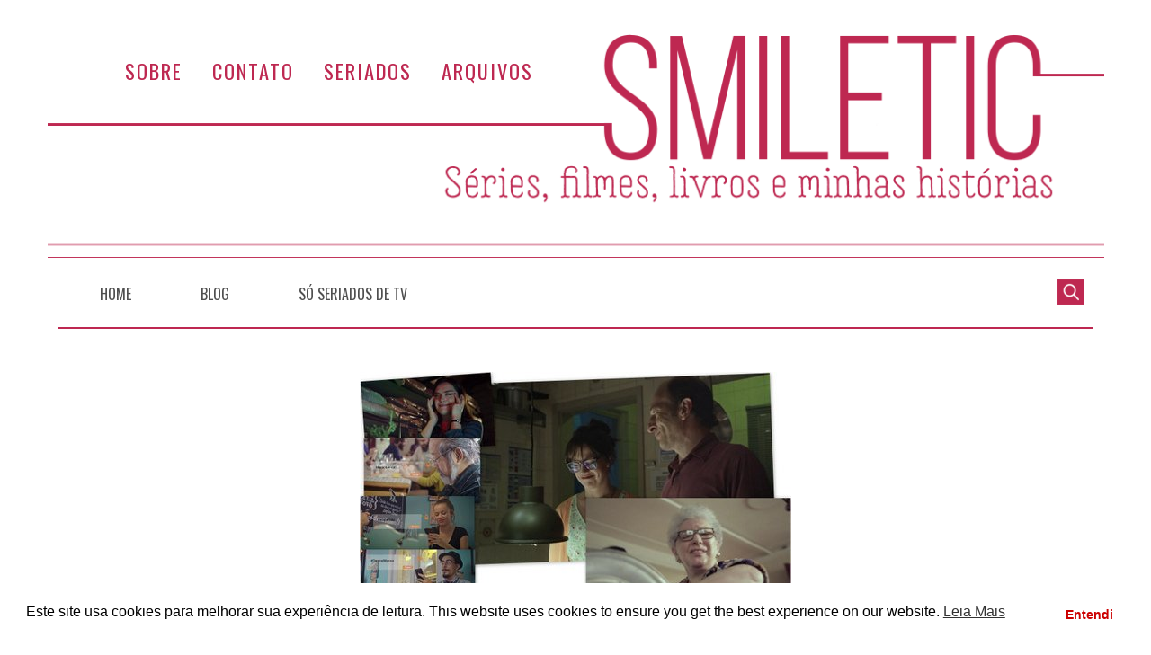

--- FILE ---
content_type: text/html; charset=UTF-8
request_url: https://smiletic.com/camera-uploads-001-6/
body_size: 19583
content:
<!DOCTYPE html>
<html lang="pt-BR">

<head>
<meta charset="UTF-8" />
<title>Tempero Secreto A Mãe 1&#215;03 s01e03 &#8211; Smiletic.com</title>
<meta name='robots' content='max-image-preview:large' />
	<style>img:is([sizes="auto" i], [sizes^="auto," i]) { contain-intrinsic-size: 3000px 1500px }</style>
	<meta name="viewport" content="width=device-width, initial-scale=1" />
<meta name="generator" content="Stargazer 4.0.0" />
<link rel='dns-prefetch' href='//stats.wp.com' />
<link rel='dns-prefetch' href='//fonts.googleapis.com' />
<link rel='dns-prefetch' href='//v0.wordpress.com' />
<link rel='dns-prefetch' href='//jetpack.wordpress.com' />
<link rel='dns-prefetch' href='//s0.wp.com' />
<link rel='dns-prefetch' href='//public-api.wordpress.com' />
<link rel='dns-prefetch' href='//0.gravatar.com' />
<link rel='dns-prefetch' href='//1.gravatar.com' />
<link rel='dns-prefetch' href='//2.gravatar.com' />
<link rel='preconnect' href='//i0.wp.com' />
<link rel='preconnect' href='//c0.wp.com' />
<link rel="alternate" type="application/rss+xml" title="Feed para Smiletic.com &raquo;" href="https://smiletic.com/feed/" />
<link rel="alternate" type="application/rss+xml" title="Feed de comentários para Smiletic.com &raquo;" href="https://smiletic.com/comments/feed/" />
<link rel="alternate" type="application/rss+xml" title="Feed de comentários para Smiletic.com &raquo; Tempero Secreto A Mãe 1&#215;03 s01e03" href="https://smiletic.com/feed/?attachment_id=24844" />
<link rel="pingback" href="https://smiletic.com/xmlrpc.php" />
<script type="text/javascript">
/* <![CDATA[ */
window._wpemojiSettings = {"baseUrl":"https:\/\/s.w.org\/images\/core\/emoji\/16.0.1\/72x72\/","ext":".png","svgUrl":"https:\/\/s.w.org\/images\/core\/emoji\/16.0.1\/svg\/","svgExt":".svg","source":{"concatemoji":"https:\/\/smiletic.com\/wp-includes\/js\/wp-emoji-release.min.js?ver=6.8.3"}};
/*! This file is auto-generated */
!function(s,n){var o,i,e;function c(e){try{var t={supportTests:e,timestamp:(new Date).valueOf()};sessionStorage.setItem(o,JSON.stringify(t))}catch(e){}}function p(e,t,n){e.clearRect(0,0,e.canvas.width,e.canvas.height),e.fillText(t,0,0);var t=new Uint32Array(e.getImageData(0,0,e.canvas.width,e.canvas.height).data),a=(e.clearRect(0,0,e.canvas.width,e.canvas.height),e.fillText(n,0,0),new Uint32Array(e.getImageData(0,0,e.canvas.width,e.canvas.height).data));return t.every(function(e,t){return e===a[t]})}function u(e,t){e.clearRect(0,0,e.canvas.width,e.canvas.height),e.fillText(t,0,0);for(var n=e.getImageData(16,16,1,1),a=0;a<n.data.length;a++)if(0!==n.data[a])return!1;return!0}function f(e,t,n,a){switch(t){case"flag":return n(e,"\ud83c\udff3\ufe0f\u200d\u26a7\ufe0f","\ud83c\udff3\ufe0f\u200b\u26a7\ufe0f")?!1:!n(e,"\ud83c\udde8\ud83c\uddf6","\ud83c\udde8\u200b\ud83c\uddf6")&&!n(e,"\ud83c\udff4\udb40\udc67\udb40\udc62\udb40\udc65\udb40\udc6e\udb40\udc67\udb40\udc7f","\ud83c\udff4\u200b\udb40\udc67\u200b\udb40\udc62\u200b\udb40\udc65\u200b\udb40\udc6e\u200b\udb40\udc67\u200b\udb40\udc7f");case"emoji":return!a(e,"\ud83e\udedf")}return!1}function g(e,t,n,a){var r="undefined"!=typeof WorkerGlobalScope&&self instanceof WorkerGlobalScope?new OffscreenCanvas(300,150):s.createElement("canvas"),o=r.getContext("2d",{willReadFrequently:!0}),i=(o.textBaseline="top",o.font="600 32px Arial",{});return e.forEach(function(e){i[e]=t(o,e,n,a)}),i}function t(e){var t=s.createElement("script");t.src=e,t.defer=!0,s.head.appendChild(t)}"undefined"!=typeof Promise&&(o="wpEmojiSettingsSupports",i=["flag","emoji"],n.supports={everything:!0,everythingExceptFlag:!0},e=new Promise(function(e){s.addEventListener("DOMContentLoaded",e,{once:!0})}),new Promise(function(t){var n=function(){try{var e=JSON.parse(sessionStorage.getItem(o));if("object"==typeof e&&"number"==typeof e.timestamp&&(new Date).valueOf()<e.timestamp+604800&&"object"==typeof e.supportTests)return e.supportTests}catch(e){}return null}();if(!n){if("undefined"!=typeof Worker&&"undefined"!=typeof OffscreenCanvas&&"undefined"!=typeof URL&&URL.createObjectURL&&"undefined"!=typeof Blob)try{var e="postMessage("+g.toString()+"("+[JSON.stringify(i),f.toString(),p.toString(),u.toString()].join(",")+"));",a=new Blob([e],{type:"text/javascript"}),r=new Worker(URL.createObjectURL(a),{name:"wpTestEmojiSupports"});return void(r.onmessage=function(e){c(n=e.data),r.terminate(),t(n)})}catch(e){}c(n=g(i,f,p,u))}t(n)}).then(function(e){for(var t in e)n.supports[t]=e[t],n.supports.everything=n.supports.everything&&n.supports[t],"flag"!==t&&(n.supports.everythingExceptFlag=n.supports.everythingExceptFlag&&n.supports[t]);n.supports.everythingExceptFlag=n.supports.everythingExceptFlag&&!n.supports.flag,n.DOMReady=!1,n.readyCallback=function(){n.DOMReady=!0}}).then(function(){return e}).then(function(){var e;n.supports.everything||(n.readyCallback(),(e=n.source||{}).concatemoji?t(e.concatemoji):e.wpemoji&&e.twemoji&&(t(e.twemoji),t(e.wpemoji)))}))}((window,document),window._wpemojiSettings);
/* ]]> */
</script>
<link rel='stylesheet' id='smiletic-fonts-css' href='//fonts.googleapis.com/css?family=Oswald%3A200%2C300%2C400%2C500&#038;ver=6.8.3' type='text/css' media='all' />
<link rel='stylesheet' id='easy-autocomplete-css' href='https://smiletic.com/wp-content/themes/smiletic-2018/css/easy-autocomplete.css?ver=6.8.3' type='text/css' media='all' />
<link rel='stylesheet' id='easy-autocomplete.themes-css' href='https://smiletic.com/wp-content/themes/smiletic-2018/css/easy-autocomplete.themes.css?ver=6.8.3' type='text/css' media='all' />
<link rel='stylesheet' id='sbi_styles-css' href='https://smiletic.com/wp-content/plugins/instagram-feed/css/sbi-styles.min.css?ver=6.10.0' type='text/css' media='all' />
<link rel='stylesheet' id='wp-block-library-css' href='https://c0.wp.com/c/6.8.3/wp-includes/css/dist/block-library/style.min.css' type='text/css' media='all' />
<style id='classic-theme-styles-inline-css' type='text/css'>
/*! This file is auto-generated */
.wp-block-button__link{color:#fff;background-color:#32373c;border-radius:9999px;box-shadow:none;text-decoration:none;padding:calc(.667em + 2px) calc(1.333em + 2px);font-size:1.125em}.wp-block-file__button{background:#32373c;color:#fff;text-decoration:none}
</style>
<style id='jetpack-sharing-buttons-style-inline-css' type='text/css'>
.jetpack-sharing-buttons__services-list{display:flex;flex-direction:row;flex-wrap:wrap;gap:0;list-style-type:none;margin:5px;padding:0}.jetpack-sharing-buttons__services-list.has-small-icon-size{font-size:12px}.jetpack-sharing-buttons__services-list.has-normal-icon-size{font-size:16px}.jetpack-sharing-buttons__services-list.has-large-icon-size{font-size:24px}.jetpack-sharing-buttons__services-list.has-huge-icon-size{font-size:36px}@media print{.jetpack-sharing-buttons__services-list{display:none!important}}.editor-styles-wrapper .wp-block-jetpack-sharing-buttons{gap:0;padding-inline-start:0}ul.jetpack-sharing-buttons__services-list.has-background{padding:1.25em 2.375em}
</style>
<style id='global-styles-inline-css' type='text/css'>
:root{--wp--preset--aspect-ratio--square: 1;--wp--preset--aspect-ratio--4-3: 4/3;--wp--preset--aspect-ratio--3-4: 3/4;--wp--preset--aspect-ratio--3-2: 3/2;--wp--preset--aspect-ratio--2-3: 2/3;--wp--preset--aspect-ratio--16-9: 16/9;--wp--preset--aspect-ratio--9-16: 9/16;--wp--preset--color--black: #000000;--wp--preset--color--cyan-bluish-gray: #abb8c3;--wp--preset--color--white: #ffffff;--wp--preset--color--pale-pink: #f78da7;--wp--preset--color--vivid-red: #cf2e2e;--wp--preset--color--luminous-vivid-orange: #ff6900;--wp--preset--color--luminous-vivid-amber: #fcb900;--wp--preset--color--light-green-cyan: #7bdcb5;--wp--preset--color--vivid-green-cyan: #00d084;--wp--preset--color--pale-cyan-blue: #8ed1fc;--wp--preset--color--vivid-cyan-blue: #0693e3;--wp--preset--color--vivid-purple: #9b51e0;--wp--preset--gradient--vivid-cyan-blue-to-vivid-purple: linear-gradient(135deg,rgba(6,147,227,1) 0%,rgb(155,81,224) 100%);--wp--preset--gradient--light-green-cyan-to-vivid-green-cyan: linear-gradient(135deg,rgb(122,220,180) 0%,rgb(0,208,130) 100%);--wp--preset--gradient--luminous-vivid-amber-to-luminous-vivid-orange: linear-gradient(135deg,rgba(252,185,0,1) 0%,rgba(255,105,0,1) 100%);--wp--preset--gradient--luminous-vivid-orange-to-vivid-red: linear-gradient(135deg,rgba(255,105,0,1) 0%,rgb(207,46,46) 100%);--wp--preset--gradient--very-light-gray-to-cyan-bluish-gray: linear-gradient(135deg,rgb(238,238,238) 0%,rgb(169,184,195) 100%);--wp--preset--gradient--cool-to-warm-spectrum: linear-gradient(135deg,rgb(74,234,220) 0%,rgb(151,120,209) 20%,rgb(207,42,186) 40%,rgb(238,44,130) 60%,rgb(251,105,98) 80%,rgb(254,248,76) 100%);--wp--preset--gradient--blush-light-purple: linear-gradient(135deg,rgb(255,206,236) 0%,rgb(152,150,240) 100%);--wp--preset--gradient--blush-bordeaux: linear-gradient(135deg,rgb(254,205,165) 0%,rgb(254,45,45) 50%,rgb(107,0,62) 100%);--wp--preset--gradient--luminous-dusk: linear-gradient(135deg,rgb(255,203,112) 0%,rgb(199,81,192) 50%,rgb(65,88,208) 100%);--wp--preset--gradient--pale-ocean: linear-gradient(135deg,rgb(255,245,203) 0%,rgb(182,227,212) 50%,rgb(51,167,181) 100%);--wp--preset--gradient--electric-grass: linear-gradient(135deg,rgb(202,248,128) 0%,rgb(113,206,126) 100%);--wp--preset--gradient--midnight: linear-gradient(135deg,rgb(2,3,129) 0%,rgb(40,116,252) 100%);--wp--preset--font-size--small: 13px;--wp--preset--font-size--medium: 20px;--wp--preset--font-size--large: 36px;--wp--preset--font-size--x-large: 42px;--wp--preset--spacing--20: 0.44rem;--wp--preset--spacing--30: 0.67rem;--wp--preset--spacing--40: 1rem;--wp--preset--spacing--50: 1.5rem;--wp--preset--spacing--60: 2.25rem;--wp--preset--spacing--70: 3.38rem;--wp--preset--spacing--80: 5.06rem;--wp--preset--shadow--natural: 6px 6px 9px rgba(0, 0, 0, 0.2);--wp--preset--shadow--deep: 12px 12px 50px rgba(0, 0, 0, 0.4);--wp--preset--shadow--sharp: 6px 6px 0px rgba(0, 0, 0, 0.2);--wp--preset--shadow--outlined: 6px 6px 0px -3px rgba(255, 255, 255, 1), 6px 6px rgba(0, 0, 0, 1);--wp--preset--shadow--crisp: 6px 6px 0px rgba(0, 0, 0, 1);}:where(.is-layout-flex){gap: 0.5em;}:where(.is-layout-grid){gap: 0.5em;}body .is-layout-flex{display: flex;}.is-layout-flex{flex-wrap: wrap;align-items: center;}.is-layout-flex > :is(*, div){margin: 0;}body .is-layout-grid{display: grid;}.is-layout-grid > :is(*, div){margin: 0;}:where(.wp-block-columns.is-layout-flex){gap: 2em;}:where(.wp-block-columns.is-layout-grid){gap: 2em;}:where(.wp-block-post-template.is-layout-flex){gap: 1.25em;}:where(.wp-block-post-template.is-layout-grid){gap: 1.25em;}.has-black-color{color: var(--wp--preset--color--black) !important;}.has-cyan-bluish-gray-color{color: var(--wp--preset--color--cyan-bluish-gray) !important;}.has-white-color{color: var(--wp--preset--color--white) !important;}.has-pale-pink-color{color: var(--wp--preset--color--pale-pink) !important;}.has-vivid-red-color{color: var(--wp--preset--color--vivid-red) !important;}.has-luminous-vivid-orange-color{color: var(--wp--preset--color--luminous-vivid-orange) !important;}.has-luminous-vivid-amber-color{color: var(--wp--preset--color--luminous-vivid-amber) !important;}.has-light-green-cyan-color{color: var(--wp--preset--color--light-green-cyan) !important;}.has-vivid-green-cyan-color{color: var(--wp--preset--color--vivid-green-cyan) !important;}.has-pale-cyan-blue-color{color: var(--wp--preset--color--pale-cyan-blue) !important;}.has-vivid-cyan-blue-color{color: var(--wp--preset--color--vivid-cyan-blue) !important;}.has-vivid-purple-color{color: var(--wp--preset--color--vivid-purple) !important;}.has-black-background-color{background-color: var(--wp--preset--color--black) !important;}.has-cyan-bluish-gray-background-color{background-color: var(--wp--preset--color--cyan-bluish-gray) !important;}.has-white-background-color{background-color: var(--wp--preset--color--white) !important;}.has-pale-pink-background-color{background-color: var(--wp--preset--color--pale-pink) !important;}.has-vivid-red-background-color{background-color: var(--wp--preset--color--vivid-red) !important;}.has-luminous-vivid-orange-background-color{background-color: var(--wp--preset--color--luminous-vivid-orange) !important;}.has-luminous-vivid-amber-background-color{background-color: var(--wp--preset--color--luminous-vivid-amber) !important;}.has-light-green-cyan-background-color{background-color: var(--wp--preset--color--light-green-cyan) !important;}.has-vivid-green-cyan-background-color{background-color: var(--wp--preset--color--vivid-green-cyan) !important;}.has-pale-cyan-blue-background-color{background-color: var(--wp--preset--color--pale-cyan-blue) !important;}.has-vivid-cyan-blue-background-color{background-color: var(--wp--preset--color--vivid-cyan-blue) !important;}.has-vivid-purple-background-color{background-color: var(--wp--preset--color--vivid-purple) !important;}.has-black-border-color{border-color: var(--wp--preset--color--black) !important;}.has-cyan-bluish-gray-border-color{border-color: var(--wp--preset--color--cyan-bluish-gray) !important;}.has-white-border-color{border-color: var(--wp--preset--color--white) !important;}.has-pale-pink-border-color{border-color: var(--wp--preset--color--pale-pink) !important;}.has-vivid-red-border-color{border-color: var(--wp--preset--color--vivid-red) !important;}.has-luminous-vivid-orange-border-color{border-color: var(--wp--preset--color--luminous-vivid-orange) !important;}.has-luminous-vivid-amber-border-color{border-color: var(--wp--preset--color--luminous-vivid-amber) !important;}.has-light-green-cyan-border-color{border-color: var(--wp--preset--color--light-green-cyan) !important;}.has-vivid-green-cyan-border-color{border-color: var(--wp--preset--color--vivid-green-cyan) !important;}.has-pale-cyan-blue-border-color{border-color: var(--wp--preset--color--pale-cyan-blue) !important;}.has-vivid-cyan-blue-border-color{border-color: var(--wp--preset--color--vivid-cyan-blue) !important;}.has-vivid-purple-border-color{border-color: var(--wp--preset--color--vivid-purple) !important;}.has-vivid-cyan-blue-to-vivid-purple-gradient-background{background: var(--wp--preset--gradient--vivid-cyan-blue-to-vivid-purple) !important;}.has-light-green-cyan-to-vivid-green-cyan-gradient-background{background: var(--wp--preset--gradient--light-green-cyan-to-vivid-green-cyan) !important;}.has-luminous-vivid-amber-to-luminous-vivid-orange-gradient-background{background: var(--wp--preset--gradient--luminous-vivid-amber-to-luminous-vivid-orange) !important;}.has-luminous-vivid-orange-to-vivid-red-gradient-background{background: var(--wp--preset--gradient--luminous-vivid-orange-to-vivid-red) !important;}.has-very-light-gray-to-cyan-bluish-gray-gradient-background{background: var(--wp--preset--gradient--very-light-gray-to-cyan-bluish-gray) !important;}.has-cool-to-warm-spectrum-gradient-background{background: var(--wp--preset--gradient--cool-to-warm-spectrum) !important;}.has-blush-light-purple-gradient-background{background: var(--wp--preset--gradient--blush-light-purple) !important;}.has-blush-bordeaux-gradient-background{background: var(--wp--preset--gradient--blush-bordeaux) !important;}.has-luminous-dusk-gradient-background{background: var(--wp--preset--gradient--luminous-dusk) !important;}.has-pale-ocean-gradient-background{background: var(--wp--preset--gradient--pale-ocean) !important;}.has-electric-grass-gradient-background{background: var(--wp--preset--gradient--electric-grass) !important;}.has-midnight-gradient-background{background: var(--wp--preset--gradient--midnight) !important;}.has-small-font-size{font-size: var(--wp--preset--font-size--small) !important;}.has-medium-font-size{font-size: var(--wp--preset--font-size--medium) !important;}.has-large-font-size{font-size: var(--wp--preset--font-size--large) !important;}.has-x-large-font-size{font-size: var(--wp--preset--font-size--x-large) !important;}
:where(.wp-block-post-template.is-layout-flex){gap: 1.25em;}:where(.wp-block-post-template.is-layout-grid){gap: 1.25em;}
:where(.wp-block-columns.is-layout-flex){gap: 2em;}:where(.wp-block-columns.is-layout-grid){gap: 2em;}
:root :where(.wp-block-pullquote){font-size: 1.5em;line-height: 1.6;}
</style>
<link rel='stylesheet' id='nsc_bar_nice-cookie-consent-css' href='https://smiletic.com/wp-content/plugins/beautiful-and-responsive-cookie-consent/public/cookieNSCconsent.min.css?ver=4.9.2' type='text/css' media='all' />
<link rel='stylesheet' id='stargazer-font-css' href='https://fonts.googleapis.com/css?family=Droid+Serif%3A400%2C700%2C400italic%2C700italic%7COpen+Sans%3A300%2C400%2C600%2C700&#038;ver=6.8.3#038;subset=latin,latin-ext' type='text/css' media='all' />
<link rel='stylesheet' id='hybrid-one-five-css' href='https://smiletic.com/wp-content/themes/stargazer/library/css/one-five.min.css?ver=4.0.0' type='text/css' media='all' />
<link rel='stylesheet' id='hybrid-gallery-css' href='https://smiletic.com/wp-content/themes/stargazer/library/css/gallery.min.css?ver=4.0.0' type='text/css' media='all' />
<link rel='stylesheet' id='stargazer-mediaelement-css' href='https://smiletic.com/wp-content/themes/stargazer/css/mediaelement.min.css?ver=6.8.3' type='text/css' media='all' />
<link rel='stylesheet' id='stargazer-media-css' href='https://smiletic.com/wp-content/themes/stargazer/css/media.min.css?ver=6.8.3' type='text/css' media='all' />
<link rel='stylesheet' id='hybrid-parent-css' href='https://smiletic.com/wp-content/themes/stargazer/style.min.css?ver=6.8.3' type='text/css' media='all' />
<link rel='stylesheet' id='hybrid-style-css' href='https://smiletic.com/wp-content/themes/smiletic-2018/style.min.css?ver=6.8.3' type='text/css' media='all' />
<link rel='stylesheet' id='jetpack-subscriptions-css' href='https://c0.wp.com/p/jetpack/15.4/_inc/build/subscriptions/subscriptions.min.css' type='text/css' media='all' />
<script type="text/javascript" src="https://c0.wp.com/c/6.8.3/wp-includes/js/jquery/jquery.min.js" id="jquery-core-js"></script>
<script type="text/javascript" src="https://c0.wp.com/c/6.8.3/wp-includes/js/jquery/jquery-migrate.min.js" id="jquery-migrate-js"></script>
<script type="text/javascript" src="https://smiletic.com/wp-content/themes/smiletic-2018/js/jquery.easy-autocomplete.js" id="jquery.easy-autocomplete-js"></script>
<link rel="https://api.w.org/" href="https://smiletic.com/wp-json/" /><link rel="alternate" title="JSON" type="application/json" href="https://smiletic.com/wp-json/wp/v2/media/24844" /><link rel="EditURI" type="application/rsd+xml" title="RSD" href="https://smiletic.com/xmlrpc.php?rsd" />
<meta name="generator" content="WordPress 6.8.3" />
<link rel='shortlink' href='https://wp.me/aappBC-6sI' />
<link rel="alternate" title="oEmbed (JSON)" type="application/json+oembed" href="https://smiletic.com/wp-json/oembed/1.0/embed?url=https%3A%2F%2Fsmiletic.com%2Fcamera-uploads-001-6%2F" />
<link rel="alternate" title="oEmbed (XML)" type="text/xml+oembed" href="https://smiletic.com/wp-json/oembed/1.0/embed?url=https%3A%2F%2Fsmiletic.com%2Fcamera-uploads-001-6%2F&#038;format=xml" />
	<style>img#wpstats{display:none}</style>
		
<style type="text/css" id="custom-colors-css">a, .wp-playlist-light .wp-playlist-playing, .wp-embed-comments a,.wp-embed-share-dialog-open, .wp-embed a { color: rgba( 190, 40, 81, 0.75 ); } a:hover, a:focus, legend, mark, .comment-respond .required, pre,.form-allowed-tags code, pre code,.wp-playlist-light .wp-playlist-item:hover,.wp-playlist-light .wp-playlist-item:focus,.mejs-button button:hover::after, .mejs-button button:focus::after,.mejs-overlay-button:hover::after, .mejs-overlay-button:focus::after,.wp-embed-comments a:hover, .wp-embed-comments a:focus,.wp-embed-share-dialog-open:hover, .wp-embed-share-dialog-open:focus,.wp-embed a:hover, .wp-embed a:focus{ color: #be2851; } input[type='submit'], input[type='reset'], input[type='button'], button, .page-links a,.comment-reply-link, .comment-reply-login, .wp-calendar td.has-posts a, #menu-sub-terms li a{ background-color: rgba( 190, 40, 81, 0.8 ); } legend, mark, pre, .form-allowed-tags code { background-color: rgba( 190, 40, 81, 0.1 ); } input[type='submit']:hover, input[type='submit']:focus,input[type='reset']:hover, input[type='reset']:focus,input[type='button']:hover, input[type='button']:focus,button:hover, button:focus,.page-links a:hover, .page-links a:focus,.wp-calendar td.has-posts a:hover, .wp-calendar td.has-posts a:focus,.widget-title > .wrap,#comments-number > .wrap, #reply-title > .wrap, .attachment-meta-title > .wrap,.widget_search > .search-form,#menu-sub-terms li a:hover, #menu-sub-terms li a:focus,.comment-reply-link:hover, .comment-reply-link:focus,.comment-reply-login:hover, .comment-reply-login:focus,.mejs-time-rail .mejs-time-loaded, .skip-link .screen-reader-text{ background-color: #be2851; } ::selection { background-color: #be2851; } legend { border-color: rgba( 190, 40, 81, 0.15 ); } body { border-top-color: #be2851; } .entry-content a, .entry-summary a, .comment-content a { border-bottom-color: rgba( 190, 40, 81, 0.15 ); } .entry-content a:hover, .entry-content a:focus,           .entry-summary a:hover, .entry-summary a:focus,           .comment-content a:hover, .comment-content a:focus           { border-bottom-color: rgba( 190, 40, 81, 0.75 ); } body, .widget-title, #comments-number, #reply-title,.attachment-meta-title { border-bottom-color: #be2851; } blockquote { background-color: rgba( 190, 40, 81, 0.85 ); } blockquote blockquote { background-color: rgba( 190, 40, 81, 0.9 ); } blockquote { outline-color: rgba( 190, 40, 81, 0.85); }</style>

<!-- Jetpack Open Graph Tags -->
<meta property="og:type" content="article" />
<meta property="og:title" content="Tempero Secreto A Mãe 1&#215;03 s01e03" />
<meta property="og:url" content="https://smiletic.com/camera-uploads-001-6/" />
<meta property="og:description" content="Visite o post para mais." />
<meta property="article:published_time" content="2016-05-04T15:36:06+00:00" />
<meta property="article:modified_time" content="2016-05-04T15:36:06+00:00" />
<meta property="og:site_name" content="Smiletic.com" />
<meta property="og:image" content="https://smiletic.com/wp-content/uploads/2016/05/Camera-Uploads-001.jpg" />
<meta property="og:image:alt" content="" />
<meta property="og:locale" content="pt_BR" />
<meta name="twitter:text:title" content="Tempero Secreto A Mãe 1&#215;03 s01e03" />
<meta name="twitter:image" content="https://smiletic.com/wp-content/uploads/2016/05/Camera-Uploads-001.jpg?w=640" />
<meta name="twitter:card" content="summary_large_image" />
<meta name="twitter:description" content="Visite o post para mais." />

<!-- End Jetpack Open Graph Tags -->
</head>

<body data-rsssl=1 class="wordpress ltr pt pt-br child-theme y2026 m01 d22 h04 thursday logged-out custom-header singular singular-attachment singular-attachment-24844 attachment-template-default attachment-image attachment-jpeg layout-1c custom-colors" dir="ltr" itemscope="itemscope" itemtype="http://schema.org/WebPage">

	<div id="container">

		<div class="skip-link">
			<a href="#content" class="screen-reader-text">Ir ao conteúdo</a>
		</div><!-- .skip-link -->

		<div class="wrap">

			<header class="site-header" id="header" role="banner" itemscope="itemscope" itemtype="http://schema.org/WPHeader">

				
				
	<nav class="menu menu-secondary" role="navigation" id="menu-secondary" aria-label="Secundário Menu" itemscope="itemscope" itemtype="http://schema.org/SiteNavigationElement">

		<h3 id="menu-primary-title" class="menu-toggle">
			<button class="menu-screen-reader-text">Menu Topo</button>
		</h3><!-- .menu-toggle -->

		<div class="wrap"><ul id="menu-secondary-items" class="menu-items"><li id="menu-item-34683" class="menu-item menu-item-type-post_type menu-item-object-page menu-item-34683"><a href="https://smiletic.com/about/">Sobre</a></li>
<li id="menu-item-34685" class="menu-item menu-item-type-post_type menu-item-object-page menu-item-34685"><a href="https://smiletic.com/contato/">Contato</a></li>
<li id="menu-item-34621" class="menu-item menu-item-type-post_type menu-item-object-page menu-item-34621"><a href="https://smiletic.com/so-seriados-de-tv/">Seriados</a></li>
<li id="menu-item-34686" class="menu-item menu-item-type-post_type menu-item-object-page menu-item-34686"><a href="https://smiletic.com/arquivos/">Arquivos</a></li>
</ul></div>
	</nav><!-- #menu-secondary -->


			</header><!-- #header -->

			
				<a href="https://smiletic.com" title="Smiletic.com" rel="home"><img class="header-image" src="https://smiletic.com/wp-content/themes/smiletic-2018/images/headers/header.png" width="1175" height="0" alt="" /></a>

			
	
	<nav class="menu menu-primary" role="navigation" id="menu-primary" aria-label="Primário Menu" itemscope="itemscope" itemtype="http://schema.org/SiteNavigationElement">

		<h3 id="menu-primary-title" class="menu-toggle">
			<button class="menu-screen-reader-text">Menu</button>
		</h3><!-- .menu-toggle -->

		<div class="wrap"><ul id="menu-primary-items" class="menu-items"><li id="menu-item-34599" class="menu-item menu-item-type-custom menu-item-object-custom menu-item-home menu-item-34599"><a href="https://smiletic.com/">Home</a></li>
<li id="menu-item-34672" class="menu-item menu-item-type-post_type menu-item-object-page current_page_parent menu-item-34672"><a href="https://smiletic.com/blog/">Blog</a></li>
<li id="menu-item-34673" class="menu-item menu-item-type-post_type menu-item-object-page menu-item-34673"><a href="https://smiletic.com/so-seriados-de-tv/">Só Seriados de TV</a></li>
</ul><form role="search" method="get" class="search-form" action="https://smiletic.com/">
				<label>
					<span class="screen-reader-text">Pesquisar por:</span>
					<input type="search" class="search-field" placeholder="Pesquisar &hellip;" value="" name="s" />
				</label>
				<input type="submit" class="search-submit" value="Pesquisar" />
			</form></div>
	</nav><!-- #menu-primary -->

		


			<div id="main" class="main">

				
	

<main class="content" id="content" role="main" itemprop="mainContentOfPage">

	
	
		
			
			<article class="post-1 entry author-simone-fernandes post-24844 attachment type-attachment status-inherit" id="post-24844" itemscope="itemscope" itemtype="http://schema.org/ImageObject">

	
		
			<img width="480" height="270" src="https://smiletic.com/wp-content/uploads/2016/05/Camera-Uploads-001.jpg" class="aligncenter" alt="" decoding="async" fetchpriority="high" srcset="https://smiletic.com/wp-content/uploads/2016/05/Camera-Uploads-001.jpg 480w, https://smiletic.com/wp-content/uploads/2016/05/Camera-Uploads-001-300x169.jpg 300w" sizes="(max-width: 480px) 100vw, 480px" />
		
		<header class="entry-header">

			<h1 class="entry-title" itemprop="headline">Tempero Secreto A Mãe 1&#215;03 s01e03</h1>

			<div class="entry-byline">
				<span class="image-sizes">Tamanhos: <a href="https://smiletic.com/wp-content/uploads/2016/05/Camera-Uploads-001-75x75.jpg" class="image-size-link">75 &#215; 75</a> <span class="sep">/</span> <a href="https://smiletic.com/wp-content/uploads/2016/05/Camera-Uploads-001-300x169.jpg" class="image-size-link">300 &#215; 169</a> <span class="sep">/</span> <a href="https://smiletic.com/wp-content/uploads/2016/05/Camera-Uploads-001.jpg" class="image-size-link">480 &#215; 270</a></span>
			</div><!-- .entry-byline -->

		</header><!-- .entry-header -->

		<div class="entry-content" itemprop="text">
								</div><!-- .entry-content -->

		<footer class="entry-footer">
			<time class="entry-published updated" datetime="2016-05-04T12:36:06-03:00" itemprop="datePublished" title="quarta-feira, maio 4, 2016, 12:36 pm">04/05/2016</time>
								</footer><!-- .entry-footer -->

	
</article><!-- .entry -->


	<div class="attachment-meta">

		<div class="media-info image-info">

			<h3 class="attachment-meta-title">Informação da imagem</h3>

			<ul class="media-meta">
								<li><span class="prep">Dimensões</span><span class="data">480 &#215; 270</span></li>				<li><span class="prep">Data</span><span class="data">04/05/2016</span></li>																								<li><span class="prep">Tipo</span><span class="data">JPG</span></li>				<li><span class="prep">Nome</span><span class="data"><a href="https://smiletic.com/wp-content/uploads/2016/05/Camera-Uploads-001.jpg">Camera-Uploads-001.jpg</a></span></li>				<li><span class="prep">Mime Type</span><span class="data">image/jpeg</span></li>			</ul>

		</div><!-- .media-info -->

		
		
			<div class="image-gallery">
				<h3 class="attachment-meta-title">Galeria</h3>
				
			<div id="0-1" class="gallery gallery-0 gallery-col-4 gallery-columns-4 gallery-size-post-thumbnail" itemscope itemtype="http://schema.org/ImageGallery">
					<figure class='gallery-item col-4' itemprop='associatedMedia' itemscope itemtype='http://schema.org/ImageObject'>
						<div class='gallery-icon landscape'><a href='https://smiletic.com/lip_207_03/' itemprop="contentURL"><img width="175" height="131" src="https://smiletic.com/wp-content/uploads/2009/04/lip_207_03.jpg" class="attachment-post-thumbnail size-post-thumbnail" alt="" decoding="async" srcset="https://smiletic.com/wp-content/uploads/2009/04/lip_207_03.jpg 384w, https://smiletic.com/wp-content/uploads/2009/04/lip_207_03-300x225.jpg 300w" sizes="(max-width: 175px) 100vw, 175px" itemprop="thumbnail" /></a></div>
					</figure>
					<figure class='gallery-item col-4' itemprop='associatedMedia' itemscope itemtype='http://schema.org/ImageObject'>
						<div class='gallery-icon landscape'><a href='https://smiletic.com/569house_of_cards_3_uk/' itemprop="contentURL"><img width="175" height="99" src="https://smiletic.com/wp-content/uploads/2016/06/569house_of_cards_3_uk.jpg" class="attachment-post-thumbnail size-post-thumbnail" alt="" decoding="async" srcset="https://smiletic.com/wp-content/uploads/2016/06/569house_of_cards_3_uk.jpg 481w, https://smiletic.com/wp-content/uploads/2016/06/569house_of_cards_3_uk-300x170.jpg 300w" sizes="(max-width: 175px) 100vw, 175px" itemprop="thumbnail" /></a></div>
					</figure>
					<figure class='gallery-item col-4' itemprop='associatedMedia' itemscope itemtype='http://schema.org/ImageObject'>
						<div class='gallery-icon landscape'><a href='https://smiletic.com/atualizados-recentemente13/' itemprop="contentURL"><img width="175" height="59" src="https://smiletic.com/wp-content/uploads/2011/05/Atualizados-recentemente13.jpg" class="attachment-post-thumbnail size-post-thumbnail" alt="" decoding="async" loading="lazy" srcset="https://smiletic.com/wp-content/uploads/2011/05/Atualizados-recentemente13.jpg 480w, https://smiletic.com/wp-content/uploads/2011/05/Atualizados-recentemente13-300x101.jpg 300w" sizes="auto, (max-width: 175px) 100vw, 175px" itemprop="thumbnail" /></a></div>
					</figure>
					<figure class='gallery-item col-4' itemprop='associatedMedia' itemscope itemtype='http://schema.org/ImageObject'>
						<div class='gallery-icon landscape'><a href='https://smiletic.com/damages_1282/' itemprop="contentURL"><img width="175" height="99" src="https://smiletic.com/wp-content/uploads/2009/03/damages_1282.jpg" class="attachment-post-thumbnail size-post-thumbnail" alt="" decoding="async" loading="lazy" srcset="https://smiletic.com/wp-content/uploads/2009/03/damages_1282.jpg 320w, https://smiletic.com/wp-content/uploads/2009/03/damages_1282-300x170.jpg 300w" sizes="auto, (max-width: 175px) 100vw, 175px" itemprop="thumbnail" /></a></div>
					</figure>
					<figure class='gallery-item col-4' itemprop='associatedMedia' itemscope itemtype='http://schema.org/ImageObject'>
						<div class='gallery-icon landscape'><a href='https://smiletic.com/2014-02-05/' itemprop="contentURL"><img width="131" height="131" src="https://smiletic.com/wp-content/uploads/2014/02/2014-02-05.jpg" class="attachment-post-thumbnail size-post-thumbnail" alt="brazil cookbook leticia massula bbc hd" decoding="async" loading="lazy" srcset="https://smiletic.com/wp-content/uploads/2014/02/2014-02-05.jpg 480w, https://smiletic.com/wp-content/uploads/2014/02/2014-02-05-75x75.jpg 75w, https://smiletic.com/wp-content/uploads/2014/02/2014-02-05-300x300.jpg 300w" sizes="auto, (max-width: 131px) 100vw, 131px" itemprop="thumbnail" /></a></div>
					</figure>
					<figure class='gallery-item col-4' itemprop='associatedMedia' itemscope itemtype='http://schema.org/ImageObject'>
						<div class='gallery-icon landscape'><a href='https://smiletic.com/vlcsnap-00004-22/' itemprop="contentURL"><img width="175" height="98" src="https://smiletic.com/wp-content/uploads/2014/02/vlcsnap-00004.jpg" class="attachment-post-thumbnail size-post-thumbnail" alt="CSI: Keep Calm and Carry On (14x12)" decoding="async" loading="lazy" srcset="https://smiletic.com/wp-content/uploads/2014/02/vlcsnap-00004.jpg 480w, https://smiletic.com/wp-content/uploads/2014/02/vlcsnap-00004-300x169.jpg 300w" sizes="auto, (max-width: 175px) 100vw, 175px" itemprop="thumbnail" /></a></div>
					</figure>
					<figure class='gallery-item col-4' itemprop='associatedMedia' itemscope itemtype='http://schema.org/ImageObject'>
						<div class='gallery-icon landscape'><a href='https://smiletic.com/top-chef-3-5/' itemprop="contentURL"><img width="175" height="122" src="https://smiletic.com/wp-content/uploads/2009/08/top-chef-33.jpg" class="attachment-post-thumbnail size-post-thumbnail" alt="" decoding="async" loading="lazy" srcset="https://smiletic.com/wp-content/uploads/2009/08/top-chef-33.jpg 320w, https://smiletic.com/wp-content/uploads/2009/08/top-chef-33-300x209.jpg 300w" sizes="auto, (max-width: 175px) 100vw, 175px" itemprop="thumbnail" /></a></div>
					</figure>
					<figure class='gallery-item col-4' itemprop='associatedMedia' itemscope itemtype='http://schema.org/ImageObject'>
						<div class='gallery-icon landscape'><a href='https://smiletic.com/1200-4/' itemprop="contentURL"><img width="175" height="98" src="https://smiletic.com/wp-content/uploads/2017/07/1200-1.jpg" class="attachment-post-thumbnail size-post-thumbnail" alt="" decoding="async" loading="lazy" srcset="https://smiletic.com/wp-content/uploads/2017/07/1200-1.jpg 480w, https://smiletic.com/wp-content/uploads/2017/07/1200-1-300x169.jpg 300w" sizes="auto, (max-width: 175px) 100vw, 175px" itemprop="thumbnail" /></a></div>
					</figure>
			</div><!-- .gallery -->
			</div>

		
	</div><!-- .attachment-meta -->


			
				
<section id="comments-template">

	
	
	
		<div id="respond" class="comment-respond">
			<h3 id="reply-title" class="comment-reply-title">Deixe uma resposta<small><a rel="nofollow" id="cancel-comment-reply-link" href="/camera-uploads-001-6/#respond" style="display:none;">Cancelar resposta</a></small></h3>			<form id="commentform" class="comment-form">
				<iframe
					title="Formulário de comentário"
					src="https://jetpack.wordpress.com/jetpack-comment/?blogid=153819992&#038;postid=24844&#038;comment_registration=0&#038;require_name_email=1&#038;stc_enabled=1&#038;stb_enabled=1&#038;show_avatars=1&#038;avatar_default=gravatar_default&#038;greeting=Deixe+uma+resposta&#038;jetpack_comments_nonce=1f7c5dd411&#038;greeting_reply=Deixe+uma+resposta+para+%25s&#038;color_scheme=light&#038;lang=pt_BR&#038;jetpack_version=15.4&#038;iframe_unique_id=1&#038;show_cookie_consent=10&#038;has_cookie_consent=0&#038;is_current_user_subscribed=0&#038;token_key=%3Bnormal%3B&#038;sig=49fdf92b99248bc42df0dffeda9ae536b36d435c#parent=https%3A%2F%2Fsmiletic.com%2Fcamera-uploads-001-6%2F"
											name="jetpack_remote_comment"
						style="width:100%; height: 430px; border:0;"
										class="jetpack_remote_comment"
					id="jetpack_remote_comment"
					sandbox="allow-same-origin allow-top-navigation allow-scripts allow-forms allow-popups"
				>
									</iframe>
									<!--[if !IE]><!-->
					<script>
						document.addEventListener('DOMContentLoaded', function () {
							var commentForms = document.getElementsByClassName('jetpack_remote_comment');
							for (var i = 0; i < commentForms.length; i++) {
								commentForms[i].allowTransparency = false;
								commentForms[i].scrolling = 'no';
							}
						});
					</script>
					<!--<![endif]-->
							</form>
		</div>

		
		<input type="hidden" name="comment_parent" id="comment_parent" value="" />

		
</section><!-- #comments-template -->
			
		
		
	
</main><!-- #content -->

				      
<script>
var jsonstr = '[{"text": "\'Til Death" , "url":"https://smiletic.com/category/seriados/comedia/til-death/"},{"text": "90210" , "url":"https://smiletic.com/category/seriados/drama/90210/"},{"text": "A Gifted Man" , "url":"https://smiletic.com/category/seriados/drama/a-gifted-man/"},{"text": "Alcatraz" , "url":"https://smiletic.com/category/seriados/drama/alcatraz/"},{"text": "American Idol" , "url":"https://smiletic.com/category/seriados/reality-shows/american-idol/"},{"text": "Apple TV" , "url":"https://smiletic.com/category/seriados/canais/apple-tv/"},{"text": "Arrumando a casa" , "url":"https://smiletic.com/category/cotidiano-sustentabilidade/casa-decoracao/"},{"text": "Arte" , "url":"https://smiletic.com/category/diversao-cultura/arte/"},{"text": "Atitude" , "url":"https://smiletic.com/category/cotidiano-sustentabilidade/atitude/"},{"text": "Bates Motel" , "url":"https://smiletic.com/category/seriados/sci-fi-sobrenatural/bates-motel/"},{"text": "Beauty And The Geek" , "url":"https://smiletic.com/category/seriados/reality-shows/beauty-and-the-geek/"},{"text": "Beleza" , "url":"https://smiletic.com/category/moda-beleza/beleza-moda-beleza-2/"},{"text": "Bem Estar &amp; Saúde" , "url":"https://smiletic.com/category/cotidiano-sustentabilidade/bem-estar-cotidiano-sustentabilidade/"},{"text": "Bicharada" , "url":"https://smiletic.com/category/cotidiano-sustentabilidade/bicharada/"},{"text": "Bicicleta" , "url":"https://smiletic.com/category/cotidiano-sustentabilidade/bicicleta/"},{"text": "Blue Bloods" , "url":"https://smiletic.com/category/seriados/drama/blue-bloods/"},{"text": "Body Of Proof" , "url":"https://smiletic.com/category/seriados/drama/body-of-proof/"},{"text": "Bones" , "url":"https://smiletic.com/category/seriados/drama/bones/"},{"text": "Boston Legal" , "url":"https://smiletic.com/category/seriados/drama/boston-legal/"},{"text": "Box e mais Boxes" , "url":"https://smiletic.com/category/seriados/outros/box-e-mais-boxes/"},{"text": "Brothers And Sisters" , "url":"https://smiletic.com/category/seriados/drama/brothers-and-sisters/"},{"text": "Bull" , "url":"https://smiletic.com/category/seriados/drama/bull/"},{"text": "Canais" , "url":"https://smiletic.com/category/seriados/canais/"},{"text": "Castle" , "url":"https://smiletic.com/category/seriados/drama/castle/"},{"text": "Chicago Justice" , "url":"https://smiletic.com/category/seriados/drama/chicago-justice/"},{"text": "Chicago Med" , "url":"https://smiletic.com/category/seriados/drama/chicago-med/"},{"text": "Chicago PD" , "url":"https://smiletic.com/category/seriados/drama/chicago-p-d/"},{"text": "Close To Home" , "url":"https://smiletic.com/category/seriados/drama/close-to-home/"},{"text": "Coisa de Criança" , "url":"https://smiletic.com/category/maternidade-educacao/criancas-maternidade-educacao/"},{"text": "Coisa de Mãe" , "url":"https://smiletic.com/category/maternidade-educacao/coisa-mae/"},{"text": "Cold Case" , "url":"https://smiletic.com/category/seriados/drama/cold-case/"},{"text": "Colírio" , "url":"https://smiletic.com/category/seriados/outros/colirio/"},{"text": "Comédia" , "url":"https://smiletic.com/category/seriados/comedia/"},{"text": "Comidinhas" , "url":"https://smiletic.com/category/diversao-cultura/comidinhas/"},{"text": "Consumo" , "url":"https://smiletic.com/category/cotidiano-sustentabilidade/consumo/"},{"text": "Cotidiano" , "url":"https://smiletic.com/category/cotidiano-sustentabilidade/cotidiano/"},{"text": "Cotidiano e Sustentabilidade" , "url":"https://smiletic.com/category/cotidiano-sustentabilidade/"},{"text": "Criminal Minds" , "url":"https://smiletic.com/category/seriados/drama/criminal-minds/"},{"text": "Crossing Lines" , "url":"https://smiletic.com/category/seriados/drama/crossing-lines/"},{"text": "CSI" , "url":"https://smiletic.com/category/seriados/drama/csi/"},{"text": "CSI: Cyber" , "url":"https://smiletic.com/category/seriados/drama/csi-cyber/"},{"text": "CSI: Miami" , "url":"https://smiletic.com/category/seriados/drama/csi-miami/"},{"text": "CSI: NY" , "url":"https://smiletic.com/category/seriados/drama/csi-ny/"},{"text": "Dallas" , "url":"https://smiletic.com/category/seriados/drama/dallas/"},{"text": "Damages" , "url":"https://smiletic.com/category/seriados/drama/damages/"},{"text": "Defiance" , "url":"https://smiletic.com/category/seriados/sci-fi-sobrenatural/defiance/"},{"text": "Desabafo" , "url":"https://smiletic.com/category/seriados/outros/desabafo/"},{"text": "Desperate Housewives" , "url":"https://smiletic.com/category/seriados/comedia/desperate-housewives/"},{"text": "Destaques do Dia" , "url":"https://smiletic.com/category/seriados/outros/destaques-do-dia/"},{"text": "Dexter" , "url":"https://smiletic.com/category/seriados/drama/dexter/"},{"text": "Dirty Sexy Money" , "url":"https://smiletic.com/category/seriados/comedia/dirty-sexy-money/"},{"text": "Discovery Network" , "url":"https://smiletic.com/category/seriados/canais/discovery-network/"},{"text": "Disney + e Star +" , "url":"https://smiletic.com/category/seriados/canais/disney-e-star-canais/"},{"text": "Diversão e Cultura" , "url":"https://smiletic.com/category/diversao-cultura/"},{"text": "DIY" , "url":"https://smiletic.com/category/cotidiano-sustentabilidade/casa-decoracao/diy-pap/"},{"text": "Doctor Who" , "url":"https://smiletic.com/category/seriados/sci-fi-sobrenatural/doctor-who-sci-fi-sobrenatural/"},{"text": "Documentários" , "url":"https://smiletic.com/category/seriados/outros/documentarios/"},{"text": "Downton Abbey" , "url":"https://smiletic.com/category/seriados/drama/downton-abbey/"},{"text": "Drama" , "url":"https://smiletic.com/category/seriados/drama/"},{"text": "E.R." , "url":"https://smiletic.com/category/seriados/drama/er/"},{"text": "Educação" , "url":"https://smiletic.com/category/maternidade-educacao/educacao/"},{"text": "Elementary" , "url":"https://smiletic.com/category/seriados/drama/elementary/"},{"text": "Eleventh Hour" , "url":"https://smiletic.com/category/seriados/drama/eleventh-hour-canceladas/"},{"text": "Eu fui assim" , "url":"https://smiletic.com/category/moda-beleza/look-do-dia/"},{"text": "Eventos" , "url":"https://smiletic.com/category/diversao-cultura/eventos/"},{"text": "Falling Skies" , "url":"https://smiletic.com/category/seriados/sci-fi-sobrenatural/falling-skies/"},{"text": "Festival Varilux" , "url":"https://smiletic.com/category/diversao-cultura/filmes/festival-varilux/"},{"text": "Filmes" , "url":"https://smiletic.com/category/diversao-cultura/filmes/"},{"text": "Filosofando" , "url":"https://smiletic.com/category/cotidiano-sustentabilidade/filosofando/"},{"text": "Fora das Séries" , "url":"https://smiletic.com/category/seriados/outros/fora-das-series/"},{"text": "Forever" , "url":"https://smiletic.com/category/seriados/sci-fi-sobrenatural/forever/"},{"text": "FOX" , "url":"https://smiletic.com/category/seriados/canais/fox/"},{"text": "Friday Night Lights" , "url":"https://smiletic.com/category/seriados/drama/friday-night-lights/"},{"text": "Friends" , "url":"https://smiletic.com/category/seriados/comedia/friends/"},{"text": "Fringe" , "url":"https://smiletic.com/category/seriados/sci-fi-sobrenatural/fringe/"},{"text": "Genius" , "url":"https://smiletic.com/category/seriados/drama/genius/"},{"text": "Ghost Whisperer" , "url":"https://smiletic.com/category/seriados/sci-fi-sobrenatural/ghost-whisperer/"},{"text": "Gilmore Girls" , "url":"https://smiletic.com/category/seriados/drama/gilmore-girls/"},{"text": "Glee" , "url":"https://smiletic.com/category/seriados/comedia/glee/"},{"text": "Globo" , "url":"https://smiletic.com/category/seriados/canais/globo/"},{"text": "Globoplay" , "url":"https://smiletic.com/category/seriados/canais/globoplay/"},{"text": "GNT" , "url":"https://smiletic.com/category/seriados/canais/gnt/"},{"text": "Grey\'s Anatomy" , "url":"https://smiletic.com/category/seriados/drama/greys-anatomy/"},{"text": "Grimm" , "url":"https://smiletic.com/category/seriados/sci-fi-sobrenatural/grimm/"},{"text": "Hannibal" , "url":"https://smiletic.com/category/seriados/drama/hannibal/"},{"text": "Harry\'s Law" , "url":"https://smiletic.com/category/seriados/drama/harrys-law/"},{"text": "Haven" , "url":"https://smiletic.com/category/seriados/sci-fi-sobrenatural/haven/"},{"text": "Hawaii Five-O" , "url":"https://smiletic.com/category/seriados/drama/hawaii-five-o/"},{"text": "HBO" , "url":"https://smiletic.com/category/seriados/canais/hbo/"},{"text": "Heartland" , "url":"https://smiletic.com/category/seriados/drama/heartland/"},{"text": "Heroes" , "url":"https://smiletic.com/category/seriados/sci-fi-sobrenatural/heroes/"},{"text": "History Channel" , "url":"https://smiletic.com/category/seriados/canais/history-channel/"},{"text": "Homeland" , "url":"https://smiletic.com/category/seriados/drama/homeland/"},{"text": "Hostages" , "url":"https://smiletic.com/category/seriados/drama/hostages/"},{"text": "House" , "url":"https://smiletic.com/category/seriados/drama/house/"},{"text": "Kitchen Nightmares" , "url":"https://smiletic.com/category/seriados/reality-shows/kitchen-nightmares/"},{"text": "Law&amp;Order" , "url":"https://smiletic.com/category/seriados/drama/laworder/"},{"text": "Law&amp;Order Criminal Intent" , "url":"https://smiletic.com/category/seriados/drama/laworder-criminal-intent/"},{"text": "Law&amp;Order LA" , "url":"https://smiletic.com/category/seriados/drama/laworder-la/"},{"text": "Law&amp;Order UK" , "url":"https://smiletic.com/category/seriados/drama/laworder-uk/"},{"text": "Law&amp;Order: SVU" , "url":"https://smiletic.com/category/seriados/drama/laworder-svu/"},{"text": "Legends Of Tomorrow" , "url":"https://smiletic.com/category/seriados/sci-fi-sobrenatural/legends-of-tomorrow/"},{"text": "Lie To Me" , "url":"https://smiletic.com/category/seriados/drama/lie-to-me/"},{"text": "Life" , "url":"https://smiletic.com/category/seriados/drama/life/"},{"text": "Lipstick Jungle" , "url":"https://smiletic.com/category/seriados/drama/lipstick-jungle/"},{"text": "Liv" , "url":"https://smiletic.com/category/seriados/canais/liv/"},{"text": "Livros" , "url":"https://smiletic.com/category/diversao-cultura/livros/"},{"text": "Lost" , "url":"https://smiletic.com/category/seriados/drama/lost/"},{"text": "Mad Men" , "url":"https://smiletic.com/category/seriados/drama/mad-men/"},{"text": "Maternidade e Educação" , "url":"https://smiletic.com/category/maternidade-educacao/"},{"text": "Medium" , "url":"https://smiletic.com/category/seriados/sci-fi-sobrenatural/medium/"},{"text": "Minisséries" , "url":"https://smiletic.com/category/seriados/outros/minisseries/"},{"text": "Moda" , "url":"https://smiletic.com/category/moda-beleza/moda/"},{"text": "Moda e Beleza" , "url":"https://smiletic.com/category/moda-beleza/"},{"text": "Monk" , "url":"https://smiletic.com/category/seriados/comedia/monk/"},{"text": "MostraSP" , "url":"https://smiletic.com/category/diversao-cultura/filmes/mostrasp/"},{"text": "Mothern" , "url":"https://smiletic.com/category/seriados/comedia/mothern-drama/"},{"text": "Mulheres" , "url":"https://smiletic.com/category/cotidiano-sustentabilidade/mulheres/"},{"text": "Música" , "url":"https://smiletic.com/category/diversao-cultura/musica/"},{"text": "Mysteries Of Laura" , "url":"https://smiletic.com/category/seriados/comedia/mysteries-of-laura/"},{"text": "Na Rede" , "url":"https://smiletic.com/category/diversao-cultura/na-rede/"},{"text": "NCIS" , "url":"https://smiletic.com/category/seriados/drama/ncis/"},{"text": "NCIS New Orleans" , "url":"https://smiletic.com/category/seriados/drama/ncis-new-orleans/"},{"text": "Netflix" , "url":"https://smiletic.com/category/seriados/canais/netflix-2/"},{"text": "Nightmares &amp; Dreamscapes" , "url":"https://smiletic.com/category/seriados/sci-fi-sobrenatural/nightmaresdreamscapes/"},{"text": "Notícias" , "url":"https://smiletic.com/category/seriados/outros/noticias/"},{"text": "Numb3rs" , "url":"https://smiletic.com/category/seriados/drama/numb3rs/"},{"text": "Old Christine" , "url":"https://smiletic.com/category/seriados/comedia/old-christine/"},{"text": "Once Upon A Time" , "url":"https://smiletic.com/category/seriados/sci-fi-sobrenatural/once-upon-a-time/"},{"text": "Opinião" , "url":"https://smiletic.com/category/seriados/outros/opiniao/"},{"text": "Outras Coisas" , "url":"https://smiletic.com/category/seriados/outros/"},{"text": "Outras Mídias" , "url":"https://smiletic.com/category/seriados/outros/outras-midias/"},{"text": "Pan Am" , "url":"https://smiletic.com/category/seriados/drama/pan-am/"},{"text": "Parenthood" , "url":"https://smiletic.com/category/seriados/drama/parenthood-drama/"},{"text": "Passeios" , "url":"https://smiletic.com/category/diversao-cultura/passeios/"},{"text": "Pequenos comentários" , "url":"https://smiletic.com/category/seriados/outros/pequenos-comentarios/"},{"text": "Perception" , "url":"https://smiletic.com/category/seriados/drama/perception/"},{"text": "Person Of Interest" , "url":"https://smiletic.com/category/seriados/drama/person-of-interest/"},{"text": "Pessoal" , "url":"https://smiletic.com/category/seriados/outros/pessoal/"},{"text": "Prêmios" , "url":"https://smiletic.com/category/seriados/outros/premios/"},{"text": "Prime Video" , "url":"https://smiletic.com/category/seriados/canais/amazon-prime/"},{"text": "Programação" , "url":"https://smiletic.com/category/seriados/outros/programacao/"},{"text": "Promoções" , "url":"https://smiletic.com/category/diversao-cultura/promocoes/"},{"text": "Psych" , "url":"https://smiletic.com/category/seriados/comedia/psych/"},{"text": "Quantico" , "url":"https://smiletic.com/category/seriados/drama/quantico/"},{"text": "Reality Shows" , "url":"https://smiletic.com/category/seriados/reality-shows/"},{"text": "Revenge" , "url":"https://smiletic.com/category/seriados/drama/revenge/"},{"text": "Rosewood" , "url":"https://smiletic.com/category/seriados/drama/rosewood/"},{"text": "Royal Pains" , "url":"https://smiletic.com/category/seriados/drama/royal-pains/"},{"text": "São Paulo" , "url":"https://smiletic.com/category/cotidiano-sustentabilidade/sao-paulo/"},{"text": "Scandal" , "url":"https://smiletic.com/category/seriados/drama/scandal/"},{"text": "Sci-fi e Sobrenatural" , "url":"https://smiletic.com/category/seriados/sci-fi-sobrenatural/"},{"text": "Scorpion" , "url":"https://smiletic.com/category/seriados/drama/scorpion/"},{"text": "Scrubs" , "url":"https://smiletic.com/category/seriados/comedia/scrubs/"},{"text": "Seriados" , "url":"https://smiletic.com/category/seriados/"},{"text": "Séries e livros" , "url":"https://smiletic.com/category/seriados/outros/series-e-livros/"},{"text": "Sessão de Terapia" , "url":"https://smiletic.com/category/seriados/drama/sessao-de-terapia/"},{"text": "Shades Of Blue" , "url":"https://smiletic.com/category/seriados/drama/shades-of-blue/"},{"text": "Sherlock" , "url":"https://smiletic.com/category/seriados/drama/sherlock/"},{"text": "Sleepy Hollow" , "url":"https://smiletic.com/category/seriados/sci-fi-sobrenatural/sleepy-hollow/"},{"text": "Smash" , "url":"https://smiletic.com/category/seriados/drama/smash-drama/"},{"text": "Sociedade dos Blogs de Seriados" , "url":"https://smiletic.com/category/seriados/outros/sociedade-dos-blogs-de-seriados/"},{"text": "Sony" , "url":"https://smiletic.com/category/seriados/canais/sony/"},{"text": "Stalker" , "url":"https://smiletic.com/category/seriados/drama/stalker/"},{"text": "Studio 60" , "url":"https://smiletic.com/category/seriados/drama/studio-60/"},{"text": "Supernatural" , "url":"https://smiletic.com/category/seriados/sci-fi-sobrenatural/supernatural/"},{"text": "Teatro" , "url":"https://smiletic.com/category/diversao-cultura/teatro/"},{"text": "Tecnologia e Mobilidade" , "url":"https://smiletic.com/category/diversao-cultura/ipad/"},{"text": "Terra Nova" , "url":"https://smiletic.com/category/seriados/sci-fi-sobrenatural/terra-nova/"},{"text": "The Amazing Race" , "url":"https://smiletic.com/category/seriados/reality-shows/amazing-race/"},{"text": "The Big Bang Theory" , "url":"https://smiletic.com/category/seriados/comedia/the-big-bang-theory/"},{"text": "The Big C" , "url":"https://smiletic.com/category/seriados/drama/the-big-c/"},{"text": "The Blacklist" , "url":"https://smiletic.com/category/seriados/drama/the-blacklist/"},{"text": "The Catch" , "url":"https://smiletic.com/category/seriados/drama/the-catch/"},{"text": "The Event" , "url":"https://smiletic.com/category/seriados/sci-fi-sobrenatural/the-event/"},{"text": "The Following" , "url":"https://smiletic.com/category/seriados/drama/the-following/"},{"text": "The Good Wife" , "url":"https://smiletic.com/category/seriados/drama/the-good-wife/"},{"text": "The IT Crowd" , "url":"https://smiletic.com/category/seriados/comedia/the-it-crowd/"},{"text": "The Last Kingdom (O Último Reino)" , "url":"https://smiletic.com/category/seriados/drama/o-ultimo-reino/"},{"text": "The Librarians" , "url":"https://smiletic.com/category/seriados/sci-fi-sobrenatural/the-librarians/"},{"text": "The Newsroom" , "url":"https://smiletic.com/category/seriados/drama/the-newsroom/"},{"text": "The Starter Wife" , "url":"https://smiletic.com/category/seriados/comedia/the-starter-wife/"},{"text": "The Tudors" , "url":"https://smiletic.com/category/seriados/drama/the-tudors/"},{"text": "The Walking Dead" , "url":"https://smiletic.com/category/seriados/sci-fi-sobrenatural/the-walking-dead/"},{"text": "The Whispers" , "url":"https://smiletic.com/category/seriados/sci-fi-sobrenatural/the-whispers/"},{"text": "Three Rivers" , "url":"https://smiletic.com/category/seriados/drama/three-rivers/"},{"text": "Top Chef" , "url":"https://smiletic.com/category/seriados/reality-shows/top-chef/"},{"text": "Touch" , "url":"https://smiletic.com/category/seriados/drama/touch/"},{"text": "Two And A Half Men" , "url":"https://smiletic.com/category/seriados/comedia/two-and-a-half-men/"},{"text": "Unforgettable" , "url":"https://smiletic.com/category/seriados/drama/unforgettable/"},{"text": "Unhas e Esmaltes" , "url":"https://smiletic.com/category/moda-beleza/esmaltes/"},{"text": "Universal" , "url":"https://smiletic.com/category/seriados/canais/canal-universal/"},{"text": "Vídeos" , "url":"https://smiletic.com/category/seriados/outros/videos/"},{"text": "Warner Channel" , "url":"https://smiletic.com/category/seriados/canais/warner-channel/"},{"text": "Without a Trace" , "url":"https://smiletic.com/category/seriados/drama/without-a-trace/"},{"text": "X Company" , "url":"https://smiletic.com/category/seriados/drama/x-company/"}]';
var JSONobj = JSON.parse(jsonstr);

var options = {
	    data: JSONobj,

	    minCharNumber: 3,
	    getValue: "text",

	    template: {
	        type: "links",
	        fields: {
	            link: "url"
	        }
	    },

	    list: {
            match: {
                enabled: true
            },

            onChooseEvent:function(){window.location.href=jQuery("#series-finder").getSelectedItemData().url;}

        }
	    

	};

jQuery("#series-finder").easyAutocomplete(options);


</script>


			</div><!-- #main -->

			      
<script>
var jsonstr = '[{"text": "\'Til Death" , "url":"https://smiletic.com/category/seriados/comedia/til-death/"},{"text": "90210" , "url":"https://smiletic.com/category/seriados/drama/90210/"},{"text": "A Gifted Man" , "url":"https://smiletic.com/category/seriados/drama/a-gifted-man/"},{"text": "Alcatraz" , "url":"https://smiletic.com/category/seriados/drama/alcatraz/"},{"text": "American Idol" , "url":"https://smiletic.com/category/seriados/reality-shows/american-idol/"},{"text": "Apple TV" , "url":"https://smiletic.com/category/seriados/canais/apple-tv/"},{"text": "Arrumando a casa" , "url":"https://smiletic.com/category/cotidiano-sustentabilidade/casa-decoracao/"},{"text": "Arte" , "url":"https://smiletic.com/category/diversao-cultura/arte/"},{"text": "Atitude" , "url":"https://smiletic.com/category/cotidiano-sustentabilidade/atitude/"},{"text": "Bates Motel" , "url":"https://smiletic.com/category/seriados/sci-fi-sobrenatural/bates-motel/"},{"text": "Beauty And The Geek" , "url":"https://smiletic.com/category/seriados/reality-shows/beauty-and-the-geek/"},{"text": "Beleza" , "url":"https://smiletic.com/category/moda-beleza/beleza-moda-beleza-2/"},{"text": "Bem Estar &amp; Saúde" , "url":"https://smiletic.com/category/cotidiano-sustentabilidade/bem-estar-cotidiano-sustentabilidade/"},{"text": "Bicharada" , "url":"https://smiletic.com/category/cotidiano-sustentabilidade/bicharada/"},{"text": "Bicicleta" , "url":"https://smiletic.com/category/cotidiano-sustentabilidade/bicicleta/"},{"text": "Blue Bloods" , "url":"https://smiletic.com/category/seriados/drama/blue-bloods/"},{"text": "Body Of Proof" , "url":"https://smiletic.com/category/seriados/drama/body-of-proof/"},{"text": "Bones" , "url":"https://smiletic.com/category/seriados/drama/bones/"},{"text": "Boston Legal" , "url":"https://smiletic.com/category/seriados/drama/boston-legal/"},{"text": "Box e mais Boxes" , "url":"https://smiletic.com/category/seriados/outros/box-e-mais-boxes/"},{"text": "Brothers And Sisters" , "url":"https://smiletic.com/category/seriados/drama/brothers-and-sisters/"},{"text": "Bull" , "url":"https://smiletic.com/category/seriados/drama/bull/"},{"text": "Canais" , "url":"https://smiletic.com/category/seriados/canais/"},{"text": "Castle" , "url":"https://smiletic.com/category/seriados/drama/castle/"},{"text": "Chicago Justice" , "url":"https://smiletic.com/category/seriados/drama/chicago-justice/"},{"text": "Chicago Med" , "url":"https://smiletic.com/category/seriados/drama/chicago-med/"},{"text": "Chicago PD" , "url":"https://smiletic.com/category/seriados/drama/chicago-p-d/"},{"text": "Close To Home" , "url":"https://smiletic.com/category/seriados/drama/close-to-home/"},{"text": "Coisa de Criança" , "url":"https://smiletic.com/category/maternidade-educacao/criancas-maternidade-educacao/"},{"text": "Coisa de Mãe" , "url":"https://smiletic.com/category/maternidade-educacao/coisa-mae/"},{"text": "Cold Case" , "url":"https://smiletic.com/category/seriados/drama/cold-case/"},{"text": "Colírio" , "url":"https://smiletic.com/category/seriados/outros/colirio/"},{"text": "Comédia" , "url":"https://smiletic.com/category/seriados/comedia/"},{"text": "Comidinhas" , "url":"https://smiletic.com/category/diversao-cultura/comidinhas/"},{"text": "Consumo" , "url":"https://smiletic.com/category/cotidiano-sustentabilidade/consumo/"},{"text": "Cotidiano" , "url":"https://smiletic.com/category/cotidiano-sustentabilidade/cotidiano/"},{"text": "Cotidiano e Sustentabilidade" , "url":"https://smiletic.com/category/cotidiano-sustentabilidade/"},{"text": "Criminal Minds" , "url":"https://smiletic.com/category/seriados/drama/criminal-minds/"},{"text": "Crossing Lines" , "url":"https://smiletic.com/category/seriados/drama/crossing-lines/"},{"text": "CSI" , "url":"https://smiletic.com/category/seriados/drama/csi/"},{"text": "CSI: Cyber" , "url":"https://smiletic.com/category/seriados/drama/csi-cyber/"},{"text": "CSI: Miami" , "url":"https://smiletic.com/category/seriados/drama/csi-miami/"},{"text": "CSI: NY" , "url":"https://smiletic.com/category/seriados/drama/csi-ny/"},{"text": "Dallas" , "url":"https://smiletic.com/category/seriados/drama/dallas/"},{"text": "Damages" , "url":"https://smiletic.com/category/seriados/drama/damages/"},{"text": "Defiance" , "url":"https://smiletic.com/category/seriados/sci-fi-sobrenatural/defiance/"},{"text": "Desabafo" , "url":"https://smiletic.com/category/seriados/outros/desabafo/"},{"text": "Desperate Housewives" , "url":"https://smiletic.com/category/seriados/comedia/desperate-housewives/"},{"text": "Destaques do Dia" , "url":"https://smiletic.com/category/seriados/outros/destaques-do-dia/"},{"text": "Dexter" , "url":"https://smiletic.com/category/seriados/drama/dexter/"},{"text": "Dirty Sexy Money" , "url":"https://smiletic.com/category/seriados/comedia/dirty-sexy-money/"},{"text": "Discovery Network" , "url":"https://smiletic.com/category/seriados/canais/discovery-network/"},{"text": "Disney + e Star +" , "url":"https://smiletic.com/category/seriados/canais/disney-e-star-canais/"},{"text": "Diversão e Cultura" , "url":"https://smiletic.com/category/diversao-cultura/"},{"text": "DIY" , "url":"https://smiletic.com/category/cotidiano-sustentabilidade/casa-decoracao/diy-pap/"},{"text": "Doctor Who" , "url":"https://smiletic.com/category/seriados/sci-fi-sobrenatural/doctor-who-sci-fi-sobrenatural/"},{"text": "Documentários" , "url":"https://smiletic.com/category/seriados/outros/documentarios/"},{"text": "Downton Abbey" , "url":"https://smiletic.com/category/seriados/drama/downton-abbey/"},{"text": "Drama" , "url":"https://smiletic.com/category/seriados/drama/"},{"text": "E.R." , "url":"https://smiletic.com/category/seriados/drama/er/"},{"text": "Educação" , "url":"https://smiletic.com/category/maternidade-educacao/educacao/"},{"text": "Elementary" , "url":"https://smiletic.com/category/seriados/drama/elementary/"},{"text": "Eleventh Hour" , "url":"https://smiletic.com/category/seriados/drama/eleventh-hour-canceladas/"},{"text": "Eu fui assim" , "url":"https://smiletic.com/category/moda-beleza/look-do-dia/"},{"text": "Eventos" , "url":"https://smiletic.com/category/diversao-cultura/eventos/"},{"text": "Falling Skies" , "url":"https://smiletic.com/category/seriados/sci-fi-sobrenatural/falling-skies/"},{"text": "Festival Varilux" , "url":"https://smiletic.com/category/diversao-cultura/filmes/festival-varilux/"},{"text": "Filmes" , "url":"https://smiletic.com/category/diversao-cultura/filmes/"},{"text": "Filosofando" , "url":"https://smiletic.com/category/cotidiano-sustentabilidade/filosofando/"},{"text": "Fora das Séries" , "url":"https://smiletic.com/category/seriados/outros/fora-das-series/"},{"text": "Forever" , "url":"https://smiletic.com/category/seriados/sci-fi-sobrenatural/forever/"},{"text": "FOX" , "url":"https://smiletic.com/category/seriados/canais/fox/"},{"text": "Friday Night Lights" , "url":"https://smiletic.com/category/seriados/drama/friday-night-lights/"},{"text": "Friends" , "url":"https://smiletic.com/category/seriados/comedia/friends/"},{"text": "Fringe" , "url":"https://smiletic.com/category/seriados/sci-fi-sobrenatural/fringe/"},{"text": "Genius" , "url":"https://smiletic.com/category/seriados/drama/genius/"},{"text": "Ghost Whisperer" , "url":"https://smiletic.com/category/seriados/sci-fi-sobrenatural/ghost-whisperer/"},{"text": "Gilmore Girls" , "url":"https://smiletic.com/category/seriados/drama/gilmore-girls/"},{"text": "Glee" , "url":"https://smiletic.com/category/seriados/comedia/glee/"},{"text": "Globo" , "url":"https://smiletic.com/category/seriados/canais/globo/"},{"text": "Globoplay" , "url":"https://smiletic.com/category/seriados/canais/globoplay/"},{"text": "GNT" , "url":"https://smiletic.com/category/seriados/canais/gnt/"},{"text": "Grey\'s Anatomy" , "url":"https://smiletic.com/category/seriados/drama/greys-anatomy/"},{"text": "Grimm" , "url":"https://smiletic.com/category/seriados/sci-fi-sobrenatural/grimm/"},{"text": "Hannibal" , "url":"https://smiletic.com/category/seriados/drama/hannibal/"},{"text": "Harry\'s Law" , "url":"https://smiletic.com/category/seriados/drama/harrys-law/"},{"text": "Haven" , "url":"https://smiletic.com/category/seriados/sci-fi-sobrenatural/haven/"},{"text": "Hawaii Five-O" , "url":"https://smiletic.com/category/seriados/drama/hawaii-five-o/"},{"text": "HBO" , "url":"https://smiletic.com/category/seriados/canais/hbo/"},{"text": "Heartland" , "url":"https://smiletic.com/category/seriados/drama/heartland/"},{"text": "Heroes" , "url":"https://smiletic.com/category/seriados/sci-fi-sobrenatural/heroes/"},{"text": "History Channel" , "url":"https://smiletic.com/category/seriados/canais/history-channel/"},{"text": "Homeland" , "url":"https://smiletic.com/category/seriados/drama/homeland/"},{"text": "Hostages" , "url":"https://smiletic.com/category/seriados/drama/hostages/"},{"text": "House" , "url":"https://smiletic.com/category/seriados/drama/house/"},{"text": "Kitchen Nightmares" , "url":"https://smiletic.com/category/seriados/reality-shows/kitchen-nightmares/"},{"text": "Law&amp;Order" , "url":"https://smiletic.com/category/seriados/drama/laworder/"},{"text": "Law&amp;Order Criminal Intent" , "url":"https://smiletic.com/category/seriados/drama/laworder-criminal-intent/"},{"text": "Law&amp;Order LA" , "url":"https://smiletic.com/category/seriados/drama/laworder-la/"},{"text": "Law&amp;Order UK" , "url":"https://smiletic.com/category/seriados/drama/laworder-uk/"},{"text": "Law&amp;Order: SVU" , "url":"https://smiletic.com/category/seriados/drama/laworder-svu/"},{"text": "Legends Of Tomorrow" , "url":"https://smiletic.com/category/seriados/sci-fi-sobrenatural/legends-of-tomorrow/"},{"text": "Lie To Me" , "url":"https://smiletic.com/category/seriados/drama/lie-to-me/"},{"text": "Life" , "url":"https://smiletic.com/category/seriados/drama/life/"},{"text": "Lipstick Jungle" , "url":"https://smiletic.com/category/seriados/drama/lipstick-jungle/"},{"text": "Liv" , "url":"https://smiletic.com/category/seriados/canais/liv/"},{"text": "Livros" , "url":"https://smiletic.com/category/diversao-cultura/livros/"},{"text": "Lost" , "url":"https://smiletic.com/category/seriados/drama/lost/"},{"text": "Mad Men" , "url":"https://smiletic.com/category/seriados/drama/mad-men/"},{"text": "Maternidade e Educação" , "url":"https://smiletic.com/category/maternidade-educacao/"},{"text": "Medium" , "url":"https://smiletic.com/category/seriados/sci-fi-sobrenatural/medium/"},{"text": "Minisséries" , "url":"https://smiletic.com/category/seriados/outros/minisseries/"},{"text": "Moda" , "url":"https://smiletic.com/category/moda-beleza/moda/"},{"text": "Moda e Beleza" , "url":"https://smiletic.com/category/moda-beleza/"},{"text": "Monk" , "url":"https://smiletic.com/category/seriados/comedia/monk/"},{"text": "MostraSP" , "url":"https://smiletic.com/category/diversao-cultura/filmes/mostrasp/"},{"text": "Mothern" , "url":"https://smiletic.com/category/seriados/comedia/mothern-drama/"},{"text": "Mulheres" , "url":"https://smiletic.com/category/cotidiano-sustentabilidade/mulheres/"},{"text": "Música" , "url":"https://smiletic.com/category/diversao-cultura/musica/"},{"text": "Mysteries Of Laura" , "url":"https://smiletic.com/category/seriados/comedia/mysteries-of-laura/"},{"text": "Na Rede" , "url":"https://smiletic.com/category/diversao-cultura/na-rede/"},{"text": "NCIS" , "url":"https://smiletic.com/category/seriados/drama/ncis/"},{"text": "NCIS New Orleans" , "url":"https://smiletic.com/category/seriados/drama/ncis-new-orleans/"},{"text": "Netflix" , "url":"https://smiletic.com/category/seriados/canais/netflix-2/"},{"text": "Nightmares &amp; Dreamscapes" , "url":"https://smiletic.com/category/seriados/sci-fi-sobrenatural/nightmaresdreamscapes/"},{"text": "Notícias" , "url":"https://smiletic.com/category/seriados/outros/noticias/"},{"text": "Numb3rs" , "url":"https://smiletic.com/category/seriados/drama/numb3rs/"},{"text": "Old Christine" , "url":"https://smiletic.com/category/seriados/comedia/old-christine/"},{"text": "Once Upon A Time" , "url":"https://smiletic.com/category/seriados/sci-fi-sobrenatural/once-upon-a-time/"},{"text": "Opinião" , "url":"https://smiletic.com/category/seriados/outros/opiniao/"},{"text": "Outras Coisas" , "url":"https://smiletic.com/category/seriados/outros/"},{"text": "Outras Mídias" , "url":"https://smiletic.com/category/seriados/outros/outras-midias/"},{"text": "Pan Am" , "url":"https://smiletic.com/category/seriados/drama/pan-am/"},{"text": "Parenthood" , "url":"https://smiletic.com/category/seriados/drama/parenthood-drama/"},{"text": "Passeios" , "url":"https://smiletic.com/category/diversao-cultura/passeios/"},{"text": "Pequenos comentários" , "url":"https://smiletic.com/category/seriados/outros/pequenos-comentarios/"},{"text": "Perception" , "url":"https://smiletic.com/category/seriados/drama/perception/"},{"text": "Person Of Interest" , "url":"https://smiletic.com/category/seriados/drama/person-of-interest/"},{"text": "Pessoal" , "url":"https://smiletic.com/category/seriados/outros/pessoal/"},{"text": "Prêmios" , "url":"https://smiletic.com/category/seriados/outros/premios/"},{"text": "Prime Video" , "url":"https://smiletic.com/category/seriados/canais/amazon-prime/"},{"text": "Programação" , "url":"https://smiletic.com/category/seriados/outros/programacao/"},{"text": "Promoções" , "url":"https://smiletic.com/category/diversao-cultura/promocoes/"},{"text": "Psych" , "url":"https://smiletic.com/category/seriados/comedia/psych/"},{"text": "Quantico" , "url":"https://smiletic.com/category/seriados/drama/quantico/"},{"text": "Reality Shows" , "url":"https://smiletic.com/category/seriados/reality-shows/"},{"text": "Revenge" , "url":"https://smiletic.com/category/seriados/drama/revenge/"},{"text": "Rosewood" , "url":"https://smiletic.com/category/seriados/drama/rosewood/"},{"text": "Royal Pains" , "url":"https://smiletic.com/category/seriados/drama/royal-pains/"},{"text": "São Paulo" , "url":"https://smiletic.com/category/cotidiano-sustentabilidade/sao-paulo/"},{"text": "Scandal" , "url":"https://smiletic.com/category/seriados/drama/scandal/"},{"text": "Sci-fi e Sobrenatural" , "url":"https://smiletic.com/category/seriados/sci-fi-sobrenatural/"},{"text": "Scorpion" , "url":"https://smiletic.com/category/seriados/drama/scorpion/"},{"text": "Scrubs" , "url":"https://smiletic.com/category/seriados/comedia/scrubs/"},{"text": "Seriados" , "url":"https://smiletic.com/category/seriados/"},{"text": "Séries e livros" , "url":"https://smiletic.com/category/seriados/outros/series-e-livros/"},{"text": "Sessão de Terapia" , "url":"https://smiletic.com/category/seriados/drama/sessao-de-terapia/"},{"text": "Shades Of Blue" , "url":"https://smiletic.com/category/seriados/drama/shades-of-blue/"},{"text": "Sherlock" , "url":"https://smiletic.com/category/seriados/drama/sherlock/"},{"text": "Sleepy Hollow" , "url":"https://smiletic.com/category/seriados/sci-fi-sobrenatural/sleepy-hollow/"},{"text": "Smash" , "url":"https://smiletic.com/category/seriados/drama/smash-drama/"},{"text": "Sociedade dos Blogs de Seriados" , "url":"https://smiletic.com/category/seriados/outros/sociedade-dos-blogs-de-seriados/"},{"text": "Sony" , "url":"https://smiletic.com/category/seriados/canais/sony/"},{"text": "Stalker" , "url":"https://smiletic.com/category/seriados/drama/stalker/"},{"text": "Studio 60" , "url":"https://smiletic.com/category/seriados/drama/studio-60/"},{"text": "Supernatural" , "url":"https://smiletic.com/category/seriados/sci-fi-sobrenatural/supernatural/"},{"text": "Teatro" , "url":"https://smiletic.com/category/diversao-cultura/teatro/"},{"text": "Tecnologia e Mobilidade" , "url":"https://smiletic.com/category/diversao-cultura/ipad/"},{"text": "Terra Nova" , "url":"https://smiletic.com/category/seriados/sci-fi-sobrenatural/terra-nova/"},{"text": "The Amazing Race" , "url":"https://smiletic.com/category/seriados/reality-shows/amazing-race/"},{"text": "The Big Bang Theory" , "url":"https://smiletic.com/category/seriados/comedia/the-big-bang-theory/"},{"text": "The Big C" , "url":"https://smiletic.com/category/seriados/drama/the-big-c/"},{"text": "The Blacklist" , "url":"https://smiletic.com/category/seriados/drama/the-blacklist/"},{"text": "The Catch" , "url":"https://smiletic.com/category/seriados/drama/the-catch/"},{"text": "The Event" , "url":"https://smiletic.com/category/seriados/sci-fi-sobrenatural/the-event/"},{"text": "The Following" , "url":"https://smiletic.com/category/seriados/drama/the-following/"},{"text": "The Good Wife" , "url":"https://smiletic.com/category/seriados/drama/the-good-wife/"},{"text": "The IT Crowd" , "url":"https://smiletic.com/category/seriados/comedia/the-it-crowd/"},{"text": "The Last Kingdom (O Último Reino)" , "url":"https://smiletic.com/category/seriados/drama/o-ultimo-reino/"},{"text": "The Librarians" , "url":"https://smiletic.com/category/seriados/sci-fi-sobrenatural/the-librarians/"},{"text": "The Newsroom" , "url":"https://smiletic.com/category/seriados/drama/the-newsroom/"},{"text": "The Starter Wife" , "url":"https://smiletic.com/category/seriados/comedia/the-starter-wife/"},{"text": "The Tudors" , "url":"https://smiletic.com/category/seriados/drama/the-tudors/"},{"text": "The Walking Dead" , "url":"https://smiletic.com/category/seriados/sci-fi-sobrenatural/the-walking-dead/"},{"text": "The Whispers" , "url":"https://smiletic.com/category/seriados/sci-fi-sobrenatural/the-whispers/"},{"text": "Three Rivers" , "url":"https://smiletic.com/category/seriados/drama/three-rivers/"},{"text": "Top Chef" , "url":"https://smiletic.com/category/seriados/reality-shows/top-chef/"},{"text": "Touch" , "url":"https://smiletic.com/category/seriados/drama/touch/"},{"text": "Two And A Half Men" , "url":"https://smiletic.com/category/seriados/comedia/two-and-a-half-men/"},{"text": "Unforgettable" , "url":"https://smiletic.com/category/seriados/drama/unforgettable/"},{"text": "Unhas e Esmaltes" , "url":"https://smiletic.com/category/moda-beleza/esmaltes/"},{"text": "Universal" , "url":"https://smiletic.com/category/seriados/canais/canal-universal/"},{"text": "Vídeos" , "url":"https://smiletic.com/category/seriados/outros/videos/"},{"text": "Warner Channel" , "url":"https://smiletic.com/category/seriados/canais/warner-channel/"},{"text": "Without a Trace" , "url":"https://smiletic.com/category/seriados/drama/without-a-trace/"},{"text": "X Company" , "url":"https://smiletic.com/category/seriados/drama/x-company/"}]';
var JSONobj = JSON.parse(jsonstr);

var options = {
	    data: JSONobj,

	    minCharNumber: 3,
	    getValue: "text",

	    template: {
	        type: "links",
	        fields: {
	            link: "url"
	        }
	    },

	    list: {
            match: {
                enabled: true
            },

            onChooseEvent:function(){window.location.href=jQuery("#series-finder").getSelectedItemData().url;}

        }
	    

	};

jQuery("#series-finder").easyAutocomplete(options);


</script>


	<aside class="sidebar sidebar-subsidiary sidebar-col-2" role="complementary" id="sidebar-subsidiary" aria-label="Subsidiária (Rodapé) Sidebar" itemscope="itemscope" itemtype="http://schema.org/WPSideBar">

		<section id="custom_html-6" class="widget_text widget widget_custom_html"><div class="textwidget custom-html-widget"><div class="fp-section fp-instagram"> 
<h2 class="fp-section-title"><span>Instagram</span></h2> 

<div id="sb_instagram"  class="sbi sbi_mob_col_1 sbi_tab_col_2 sbi_col_6" style="padding-bottom: 10px; width: 100%;"	 data-feedid="*1"  data-res="medium" data-cols="6" data-colsmobile="1" data-colstablet="2" data-num="6" data-nummobile="" data-item-padding="5"	 data-shortcode-atts="{}"  data-postid="24844" data-locatornonce="0fb693632c" data-imageaspectratio="1:1" data-sbi-flags="favorLocal">
	
	<div id="sbi_images"  style="gap: 10px;">
		<div class="sbi_item sbi_type_carousel sbi_new sbi_transition"
	id="sbi_18348869185121796" data-date="1733096732">
	<div class="sbi_photo_wrap">
		<a class="sbi_photo" href="https://www.instagram.com/p/DDDf69cS9Ha/" target="_blank" rel="noopener nofollow"
			data-full-res="https://scontent-dfw5-2.cdninstagram.com/v/t51.29350-15/468992375_881767730779238_3642379959483838906_n.heic?stp=dst-jpg&#038;_nc_cat=100&#038;ccb=1-7&#038;_nc_sid=18de74&#038;_nc_ohc=yWknAfvCeFsQ7kNvgEUOT5Q&#038;_nc_zt=23&#038;_nc_ht=scontent-dfw5-2.cdninstagram.com&#038;edm=ANo9K5cEAAAA&#038;_nc_gid=AxwA6PQ-acuV_UT3TOQ9JJ0&#038;oh=00_AYABeAP03W8ilqEXOZMHj-15pT3ZN59r_u6Zmj8fLB3L3Q&#038;oe=6756A28A"
			data-img-src-set="{&quot;d&quot;:&quot;https:\/\/scontent-dfw5-2.cdninstagram.com\/v\/t51.29350-15\/468992375_881767730779238_3642379959483838906_n.heic?stp=dst-jpg&amp;_nc_cat=100&amp;ccb=1-7&amp;_nc_sid=18de74&amp;_nc_ohc=yWknAfvCeFsQ7kNvgEUOT5Q&amp;_nc_zt=23&amp;_nc_ht=scontent-dfw5-2.cdninstagram.com&amp;edm=ANo9K5cEAAAA&amp;_nc_gid=AxwA6PQ-acuV_UT3TOQ9JJ0&amp;oh=00_AYABeAP03W8ilqEXOZMHj-15pT3ZN59r_u6Zmj8fLB3L3Q&amp;oe=6756A28A&quot;,&quot;150&quot;:&quot;https:\/\/scontent-dfw5-2.cdninstagram.com\/v\/t51.29350-15\/468992375_881767730779238_3642379959483838906_n.heic?stp=dst-jpg&amp;_nc_cat=100&amp;ccb=1-7&amp;_nc_sid=18de74&amp;_nc_ohc=yWknAfvCeFsQ7kNvgEUOT5Q&amp;_nc_zt=23&amp;_nc_ht=scontent-dfw5-2.cdninstagram.com&amp;edm=ANo9K5cEAAAA&amp;_nc_gid=AxwA6PQ-acuV_UT3TOQ9JJ0&amp;oh=00_AYABeAP03W8ilqEXOZMHj-15pT3ZN59r_u6Zmj8fLB3L3Q&amp;oe=6756A28A&quot;,&quot;320&quot;:&quot;https:\/\/smiletic.com\/wp-content\/uploads\/sb-instagram-feed-images\/468992375_881767730779238_3642379959483838906_n.heiclow.webp&quot;,&quot;640&quot;:&quot;https:\/\/smiletic.com\/wp-content\/uploads\/sb-instagram-feed-images\/468992375_881767730779238_3642379959483838906_n.heicfull.webp&quot;}">
			<span class="sbi-screenreader">Há algum tempo eu estava no ônibus a caminho do tr</span>
			<svg class="svg-inline--fa fa-clone fa-w-16 sbi_lightbox_carousel_icon" aria-hidden="true" aria-label="Clone" data-fa-proƒcessed="" data-prefix="far" data-icon="clone" role="img" xmlns="http://www.w3.org/2000/svg" viewBox="0 0 512 512">
                    <path fill="currentColor" d="M464 0H144c-26.51 0-48 21.49-48 48v48H48c-26.51 0-48 21.49-48 48v320c0 26.51 21.49 48 48 48h320c26.51 0 48-21.49 48-48v-48h48c26.51 0 48-21.49 48-48V48c0-26.51-21.49-48-48-48zM362 464H54a6 6 0 0 1-6-6V150a6 6 0 0 1 6-6h42v224c0 26.51 21.49 48 48 48h224v42a6 6 0 0 1-6 6zm96-96H150a6 6 0 0 1-6-6V54a6 6 0 0 1 6-6h308a6 6 0 0 1 6 6v308a6 6 0 0 1-6 6z"></path>
                </svg>						<img src="https://smiletic.com/wp-content/plugins/instagram-feed/img/placeholder.png" alt="Há algum tempo eu estava no ônibus a caminho do trabalho e me invadiu uma sensação TÃO boa. Não era por nada que acontecia ali, ela vinha do fundo, uma sensação de contentamento com o agora que não consigo explicar em palavras. A certeza de que tenho muita muita sorte. 

O que alimenta isso são momentos assim. Em que a gente se refaz, se enche de energia.
Tu lembra do que é capaz e do quão longe pode ir. 
Tu olha pro lado e sorri, compartilha um agora carregado de bondade.
Tu leva contigo pra sempre.

A vida pode, e deve, ser boa.

#runsimonerun #elasquevoam #corridaderua" aria-hidden="true">
		</a>
	</div>
</div><div class="sbi_item sbi_type_video sbi_new sbi_transition"
	id="sbi_18027143294610872" data-date="1733062850">
	<div class="sbi_photo_wrap">
		<a class="sbi_photo" href="https://www.instagram.com/reel/DDCettbOwr9/" target="_blank" rel="noopener nofollow"
			data-full-res="https://scontent-dfw5-1.cdninstagram.com/v/t51.75761-15/468954053_18471591163020544_6867143165308316345_n.jpg?_nc_cat=103&#038;ccb=1-7&#038;_nc_sid=18de74&#038;_nc_ohc=4nFzwVuvgGYQ7kNvgFa5a08&#038;_nc_zt=23&#038;_nc_ht=scontent-dfw5-1.cdninstagram.com&#038;edm=ANo9K5cEAAAA&#038;_nc_gid=AxwA6PQ-acuV_UT3TOQ9JJ0&#038;oh=00_AYAY-cFAtSzoTNQ9YiHgCGaC9aT93is84R4rrR8TFRzEDA&#038;oe=6756782E"
			data-img-src-set="{&quot;d&quot;:&quot;https:\/\/scontent-dfw5-1.cdninstagram.com\/v\/t51.75761-15\/468954053_18471591163020544_6867143165308316345_n.jpg?_nc_cat=103&amp;ccb=1-7&amp;_nc_sid=18de74&amp;_nc_ohc=4nFzwVuvgGYQ7kNvgFa5a08&amp;_nc_zt=23&amp;_nc_ht=scontent-dfw5-1.cdninstagram.com&amp;edm=ANo9K5cEAAAA&amp;_nc_gid=AxwA6PQ-acuV_UT3TOQ9JJ0&amp;oh=00_AYAY-cFAtSzoTNQ9YiHgCGaC9aT93is84R4rrR8TFRzEDA&amp;oe=6756782E&quot;,&quot;150&quot;:&quot;https:\/\/scontent-dfw5-1.cdninstagram.com\/v\/t51.75761-15\/468954053_18471591163020544_6867143165308316345_n.jpg?_nc_cat=103&amp;ccb=1-7&amp;_nc_sid=18de74&amp;_nc_ohc=4nFzwVuvgGYQ7kNvgFa5a08&amp;_nc_zt=23&amp;_nc_ht=scontent-dfw5-1.cdninstagram.com&amp;edm=ANo9K5cEAAAA&amp;_nc_gid=AxwA6PQ-acuV_UT3TOQ9JJ0&amp;oh=00_AYAY-cFAtSzoTNQ9YiHgCGaC9aT93is84R4rrR8TFRzEDA&amp;oe=6756782E&quot;,&quot;320&quot;:&quot;https:\/\/smiletic.com\/wp-content\/uploads\/sb-instagram-feed-images\/468954053_18471591163020544_6867143165308316345_nlow.webp&quot;,&quot;640&quot;:&quot;https:\/\/smiletic.com\/wp-content\/uploads\/sb-instagram-feed-images\/468954053_18471591163020544_6867143165308316345_nfull.webp&quot;}">
			<span class="sbi-screenreader">Uma bandeira que eu carrego com todo orgulho. 

Ob</span>
						<svg style="color: rgba(255,255,255,1)" class="svg-inline--fa fa-play fa-w-14 sbi_playbtn" aria-label="Play" aria-hidden="true" data-fa-processed="" data-prefix="fa" data-icon="play" role="presentation" xmlns="http://www.w3.org/2000/svg" viewBox="0 0 448 512"><path fill="currentColor" d="M424.4 214.7L72.4 6.6C43.8-10.3 0 6.1 0 47.9V464c0 37.5 40.7 60.1 72.4 41.3l352-208c31.4-18.5 31.5-64.1 0-82.6z"></path></svg>			<img src="https://smiletic.com/wp-content/plugins/instagram-feed/img/placeholder.png" alt="Uma bandeira que eu carrego com todo orgulho. 

Obrigada, @pernasdealuguel por mais uma corrida! Quilômetros que eu guardo no peito, que aquecem a alma. 🫶🏼

P. S. Nada como ter uma filha que estuda cinema te acompanhando.

#runsimonerun #elasquevoam #corridaderua #mqtm #pernasdealuguel #inclusao #iok #institutoolgakos" aria-hidden="true">
		</a>
	</div>
</div><div class="sbi_item sbi_type_carousel sbi_new sbi_transition"
	id="sbi_18039130694260926" data-date="1733001269">
	<div class="sbi_photo_wrap">
		<a class="sbi_photo" href="https://www.instagram.com/p/DDAp1wWyTHP/" target="_blank" rel="noopener nofollow"
			data-full-res="https://scontent-dfw5-1.cdninstagram.com/v/t51.29350-15/468975651_1297014374663738_3559372326132519674_n.heic?stp=dst-jpg_tt6&#038;_nc_cat=105&#038;ccb=1-7&#038;_nc_sid=18de74&#038;_nc_ohc=lcnoZNSjif4Q7kNvgEzQu1B&#038;_nc_zt=23&#038;_nc_ht=scontent-dfw5-1.cdninstagram.com&#038;edm=ANo9K5cEAAAA&#038;_nc_gid=AxwA6PQ-acuV_UT3TOQ9JJ0&#038;oh=00_AYDRYNCmv6SkDZDQNbZtH5evc-WEHU5SsDXalwNK-GeF0w&#038;oe=6756A3A1"
			data-img-src-set="{&quot;d&quot;:&quot;https:\/\/scontent-dfw5-1.cdninstagram.com\/v\/t51.29350-15\/468975651_1297014374663738_3559372326132519674_n.heic?stp=dst-jpg_tt6&amp;_nc_cat=105&amp;ccb=1-7&amp;_nc_sid=18de74&amp;_nc_ohc=lcnoZNSjif4Q7kNvgEzQu1B&amp;_nc_zt=23&amp;_nc_ht=scontent-dfw5-1.cdninstagram.com&amp;edm=ANo9K5cEAAAA&amp;_nc_gid=AxwA6PQ-acuV_UT3TOQ9JJ0&amp;oh=00_AYDRYNCmv6SkDZDQNbZtH5evc-WEHU5SsDXalwNK-GeF0w&amp;oe=6756A3A1&quot;,&quot;150&quot;:&quot;https:\/\/scontent-dfw5-1.cdninstagram.com\/v\/t51.29350-15\/468975651_1297014374663738_3559372326132519674_n.heic?stp=dst-jpg_tt6&amp;_nc_cat=105&amp;ccb=1-7&amp;_nc_sid=18de74&amp;_nc_ohc=lcnoZNSjif4Q7kNvgEzQu1B&amp;_nc_zt=23&amp;_nc_ht=scontent-dfw5-1.cdninstagram.com&amp;edm=ANo9K5cEAAAA&amp;_nc_gid=AxwA6PQ-acuV_UT3TOQ9JJ0&amp;oh=00_AYDRYNCmv6SkDZDQNbZtH5evc-WEHU5SsDXalwNK-GeF0w&amp;oe=6756A3A1&quot;,&quot;320&quot;:&quot;https:\/\/smiletic.com\/wp-content\/uploads\/sb-instagram-feed-images\/468975651_1297014374663738_3559372326132519674_n.heiclow.webp&quot;,&quot;640&quot;:&quot;https:\/\/smiletic.com\/wp-content\/uploads\/sb-instagram-feed-images\/468975651_1297014374663738_3559372326132519674_n.heicfull.webp&quot;}">
			<span class="sbi-screenreader">Logo logo teremos mais tempo de vida sendo amigos </span>
			<svg class="svg-inline--fa fa-clone fa-w-16 sbi_lightbox_carousel_icon" aria-hidden="true" aria-label="Clone" data-fa-proƒcessed="" data-prefix="far" data-icon="clone" role="img" xmlns="http://www.w3.org/2000/svg" viewBox="0 0 512 512">
                    <path fill="currentColor" d="M464 0H144c-26.51 0-48 21.49-48 48v48H48c-26.51 0-48 21.49-48 48v320c0 26.51 21.49 48 48 48h320c26.51 0 48-21.49 48-48v-48h48c26.51 0 48-21.49 48-48V48c0-26.51-21.49-48-48-48zM362 464H54a6 6 0 0 1-6-6V150a6 6 0 0 1 6-6h42v224c0 26.51 21.49 48 48 48h224v42a6 6 0 0 1-6 6zm96-96H150a6 6 0 0 1-6-6V54a6 6 0 0 1 6-6h308a6 6 0 0 1 6 6v308a6 6 0 0 1-6 6z"></path>
                </svg>						<img src="https://smiletic.com/wp-content/plugins/instagram-feed/img/placeholder.png" alt="Logo logo teremos mais tempo de vida sendo amigos do que sozinhos. Vimos os filhos uns dos outros nascer e crescer. Inclusive agora eles nem vem mais. 

Nunca poderei falar que não dei sorte na vida." aria-hidden="true">
		</a>
	</div>
</div><div class="sbi_item sbi_type_video sbi_new sbi_transition"
	id="sbi_18056071453913086" data-date="1732894808">
	<div class="sbi_photo_wrap">
		<a class="sbi_photo" href="https://www.instagram.com/reel/DC9ehZiOypl/" target="_blank" rel="noopener nofollow"
			data-full-res="https://scontent-dfw5-2.cdninstagram.com/v/t51.71878-15/468480703_1602028744527072_5238630116772273278_n.jpg?_nc_cat=108&#038;ccb=1-7&#038;_nc_sid=18de74&#038;_nc_ohc=SQFXgIJLDdcQ7kNvgGvq2kn&#038;_nc_zt=23&#038;_nc_ht=scontent-dfw5-2.cdninstagram.com&#038;edm=ANo9K5cEAAAA&#038;_nc_gid=AxwA6PQ-acuV_UT3TOQ9JJ0&#038;oh=00_AYBeLu3kwE04vCrKFSXcQzpj5lzcRJg1U5Zt6tvlQyOvxA&#038;oe=675680EA"
			data-img-src-set="{&quot;d&quot;:&quot;https:\/\/scontent-dfw5-2.cdninstagram.com\/v\/t51.71878-15\/468480703_1602028744527072_5238630116772273278_n.jpg?_nc_cat=108&amp;ccb=1-7&amp;_nc_sid=18de74&amp;_nc_ohc=SQFXgIJLDdcQ7kNvgGvq2kn&amp;_nc_zt=23&amp;_nc_ht=scontent-dfw5-2.cdninstagram.com&amp;edm=ANo9K5cEAAAA&amp;_nc_gid=AxwA6PQ-acuV_UT3TOQ9JJ0&amp;oh=00_AYBeLu3kwE04vCrKFSXcQzpj5lzcRJg1U5Zt6tvlQyOvxA&amp;oe=675680EA&quot;,&quot;150&quot;:&quot;https:\/\/scontent-dfw5-2.cdninstagram.com\/v\/t51.71878-15\/468480703_1602028744527072_5238630116772273278_n.jpg?_nc_cat=108&amp;ccb=1-7&amp;_nc_sid=18de74&amp;_nc_ohc=SQFXgIJLDdcQ7kNvgGvq2kn&amp;_nc_zt=23&amp;_nc_ht=scontent-dfw5-2.cdninstagram.com&amp;edm=ANo9K5cEAAAA&amp;_nc_gid=AxwA6PQ-acuV_UT3TOQ9JJ0&amp;oh=00_AYBeLu3kwE04vCrKFSXcQzpj5lzcRJg1U5Zt6tvlQyOvxA&amp;oe=675680EA&quot;,&quot;320&quot;:&quot;https:\/\/smiletic.com\/wp-content\/uploads\/sb-instagram-feed-images\/468480703_1602028744527072_5238630116772273278_nlow.webp&quot;,&quot;640&quot;:&quot;https:\/\/smiletic.com\/wp-content\/uploads\/sb-instagram-feed-images\/468480703_1602028744527072_5238630116772273278_nfull.webp&quot;}">
			<span class="sbi-screenreader">E ainda peguei gosto.

#runsimonerun #elasquevoam </span>
						<svg style="color: rgba(255,255,255,1)" class="svg-inline--fa fa-play fa-w-14 sbi_playbtn" aria-label="Play" aria-hidden="true" data-fa-processed="" data-prefix="fa" data-icon="play" role="presentation" xmlns="http://www.w3.org/2000/svg" viewBox="0 0 448 512"><path fill="currentColor" d="M424.4 214.7L72.4 6.6C43.8-10.3 0 6.1 0 47.9V464c0 37.5 40.7 60.1 72.4 41.3l352-208c31.4-18.5 31.5-64.1 0-82.6z"></path></svg>			<img src="https://smiletic.com/wp-content/plugins/instagram-feed/img/placeholder.png" alt="E ainda peguei gosto.

#runsimonerun #elasquevoam #corridaderua #mqtm #fortalecimento" aria-hidden="true">
		</a>
	</div>
</div><div class="sbi_item sbi_type_carousel sbi_new sbi_transition"
	id="sbi_18021557777319070" data-date="1731774587">
	<div class="sbi_photo_wrap">
		<a class="sbi_photo" href="https://www.instagram.com/p/DCcGITcxiWj/" target="_blank" rel="noopener nofollow"
			data-full-res="https://scontent-dfw5-2.cdninstagram.com/v/t51.29350-15/467284776_3914310048846482_6984573743942337261_n.heic?stp=dst-jpg_tt6&#038;_nc_cat=102&#038;ccb=1-7&#038;_nc_sid=18de74&#038;_nc_ohc=mHvLVeDrLWsQ7kNvgF2CTCA&#038;_nc_zt=23&#038;_nc_ht=scontent-dfw5-2.cdninstagram.com&#038;edm=ANo9K5cEAAAA&#038;_nc_gid=AxwA6PQ-acuV_UT3TOQ9JJ0&#038;oh=00_AYBUdkPdXeJ2NzOnpQRF5ExAPPlDNxy1uMRf1n8e60eZVA&#038;oe=67569150"
			data-img-src-set="{&quot;d&quot;:&quot;https:\/\/scontent-dfw5-2.cdninstagram.com\/v\/t51.29350-15\/467284776_3914310048846482_6984573743942337261_n.heic?stp=dst-jpg_tt6&amp;_nc_cat=102&amp;ccb=1-7&amp;_nc_sid=18de74&amp;_nc_ohc=mHvLVeDrLWsQ7kNvgF2CTCA&amp;_nc_zt=23&amp;_nc_ht=scontent-dfw5-2.cdninstagram.com&amp;edm=ANo9K5cEAAAA&amp;_nc_gid=AxwA6PQ-acuV_UT3TOQ9JJ0&amp;oh=00_AYBUdkPdXeJ2NzOnpQRF5ExAPPlDNxy1uMRf1n8e60eZVA&amp;oe=67569150&quot;,&quot;150&quot;:&quot;https:\/\/scontent-dfw5-2.cdninstagram.com\/v\/t51.29350-15\/467284776_3914310048846482_6984573743942337261_n.heic?stp=dst-jpg_tt6&amp;_nc_cat=102&amp;ccb=1-7&amp;_nc_sid=18de74&amp;_nc_ohc=mHvLVeDrLWsQ7kNvgF2CTCA&amp;_nc_zt=23&amp;_nc_ht=scontent-dfw5-2.cdninstagram.com&amp;edm=ANo9K5cEAAAA&amp;_nc_gid=AxwA6PQ-acuV_UT3TOQ9JJ0&amp;oh=00_AYBUdkPdXeJ2NzOnpQRF5ExAPPlDNxy1uMRf1n8e60eZVA&amp;oe=67569150&quot;,&quot;320&quot;:&quot;https:\/\/smiletic.com\/wp-content\/uploads\/sb-instagram-feed-images\/467284776_3914310048846482_6984573743942337261_n.heiclow.webp&quot;,&quot;640&quot;:&quot;https:\/\/smiletic.com\/wp-content\/uploads\/sb-instagram-feed-images\/467284776_3914310048846482_6984573743942337261_n.heicfull.webp&quot;}">
			<span class="sbi-screenreader">A caminho do Ibira hoje li em um muro: Aceita que </span>
			<svg class="svg-inline--fa fa-clone fa-w-16 sbi_lightbox_carousel_icon" aria-hidden="true" aria-label="Clone" data-fa-proƒcessed="" data-prefix="far" data-icon="clone" role="img" xmlns="http://www.w3.org/2000/svg" viewBox="0 0 512 512">
                    <path fill="currentColor" d="M464 0H144c-26.51 0-48 21.49-48 48v48H48c-26.51 0-48 21.49-48 48v320c0 26.51 21.49 48 48 48h320c26.51 0 48-21.49 48-48v-48h48c26.51 0 48-21.49 48-48V48c0-26.51-21.49-48-48-48zM362 464H54a6 6 0 0 1-6-6V150a6 6 0 0 1 6-6h42v224c0 26.51 21.49 48 48 48h224v42a6 6 0 0 1-6 6zm96-96H150a6 6 0 0 1-6-6V54a6 6 0 0 1 6-6h308a6 6 0 0 1 6 6v308a6 6 0 0 1-6 6z"></path>
                </svg>						<img src="https://smiletic.com/wp-content/plugins/instagram-feed/img/placeholder.png" alt="A caminho do Ibira hoje li em um muro: Aceita que você vai morrer e vai viver.

Achei um belo conselho.

1. É verão com cara de outono inverno, mas a paleta é de primavera.

2. Quem vê pensa que temos pace pra acompanhar o @lecofuzetti.

3. Ovos mexidos não são muito instagramáveis, fiquem com a sobremesa.

4. Lar.

#runsimonerun #elasquevoam #corridaderua #maniadecorrida #mqtm #ibirarunners" aria-hidden="true">
		</a>
	</div>
</div><div class="sbi_item sbi_type_carousel sbi_new sbi_transition"
	id="sbi_18024181709276085" data-date="1731276508">
	<div class="sbi_photo_wrap">
		<a class="sbi_photo" href="https://www.instagram.com/p/DCNQHnpS3Hu/" target="_blank" rel="noopener nofollow"
			data-full-res="https://scontent-dfw5-1.cdninstagram.com/v/t51.29350-15/466483862_543292815103280_1682485446831100669_n.heic?stp=dst-jpg&#038;_nc_cat=101&#038;ccb=1-7&#038;_nc_sid=18de74&#038;_nc_ohc=eStfJ08JLUAQ7kNvgHAlIXJ&#038;_nc_zt=23&#038;_nc_ht=scontent-dfw5-1.cdninstagram.com&#038;edm=ANo9K5cEAAAA&#038;_nc_gid=AxwA6PQ-acuV_UT3TOQ9JJ0&#038;oh=00_AYBnTvtXrsG4ke5Uq1n19rJqbBzKo4v858MlGiPACQRXew&#038;oe=67567C03"
			data-img-src-set="{&quot;d&quot;:&quot;https:\/\/scontent-dfw5-1.cdninstagram.com\/v\/t51.29350-15\/466483862_543292815103280_1682485446831100669_n.heic?stp=dst-jpg&amp;_nc_cat=101&amp;ccb=1-7&amp;_nc_sid=18de74&amp;_nc_ohc=eStfJ08JLUAQ7kNvgHAlIXJ&amp;_nc_zt=23&amp;_nc_ht=scontent-dfw5-1.cdninstagram.com&amp;edm=ANo9K5cEAAAA&amp;_nc_gid=AxwA6PQ-acuV_UT3TOQ9JJ0&amp;oh=00_AYBnTvtXrsG4ke5Uq1n19rJqbBzKo4v858MlGiPACQRXew&amp;oe=67567C03&quot;,&quot;150&quot;:&quot;https:\/\/scontent-dfw5-1.cdninstagram.com\/v\/t51.29350-15\/466483862_543292815103280_1682485446831100669_n.heic?stp=dst-jpg&amp;_nc_cat=101&amp;ccb=1-7&amp;_nc_sid=18de74&amp;_nc_ohc=eStfJ08JLUAQ7kNvgHAlIXJ&amp;_nc_zt=23&amp;_nc_ht=scontent-dfw5-1.cdninstagram.com&amp;edm=ANo9K5cEAAAA&amp;_nc_gid=AxwA6PQ-acuV_UT3TOQ9JJ0&amp;oh=00_AYBnTvtXrsG4ke5Uq1n19rJqbBzKo4v858MlGiPACQRXew&amp;oe=67567C03&quot;,&quot;320&quot;:&quot;https:\/\/smiletic.com\/wp-content\/uploads\/sb-instagram-feed-images\/466483862_543292815103280_1682485446831100669_n.heiclow.webp&quot;,&quot;640&quot;:&quot;https:\/\/smiletic.com\/wp-content\/uploads\/sb-instagram-feed-images\/466483862_543292815103280_1682485446831100669_n.heicfull.webp&quot;}">
			<span class="sbi-screenreader">Ano passado sofri horrores correndo na Marginal em</span>
			<svg class="svg-inline--fa fa-clone fa-w-16 sbi_lightbox_carousel_icon" aria-hidden="true" aria-label="Clone" data-fa-proƒcessed="" data-prefix="far" data-icon="clone" role="img" xmlns="http://www.w3.org/2000/svg" viewBox="0 0 512 512">
                    <path fill="currentColor" d="M464 0H144c-26.51 0-48 21.49-48 48v48H48c-26.51 0-48 21.49-48 48v320c0 26.51 21.49 48 48 48h320c26.51 0 48-21.49 48-48v-48h48c26.51 0 48-21.49 48-48V48c0-26.51-21.49-48-48-48zM362 464H54a6 6 0 0 1-6-6V150a6 6 0 0 1 6-6h42v224c0 26.51 21.49 48 48 48h224v42a6 6 0 0 1-6 6zm96-96H150a6 6 0 0 1-6-6V54a6 6 0 0 1 6-6h308a6 6 0 0 1 6 6v308a6 6 0 0 1-6 6z"></path>
                </svg>						<img src="https://smiletic.com/wp-content/plugins/instagram-feed/img/placeholder.png" alt="Ano passado sofri horrores correndo na Marginal em novembro  no esquema estufa (abafado e úmido com o asfalto derretendo) e prometi que não ia repetir.

Podem ver que eu não cumpri. Mais um rolo de fotos sorrindo.

O tanto que a corrida me deu, pouca gente entende. Agradecerei por muitos quilômetros ainda.

E em muitos cafés da manhã com esses amigos que tornam tudo mais fácil - quem os ouve reclamar de tudo nem imagina isso.

P. S. Instagram me boicotando e não me deixando colocar música na publicação. Imaginem Cyndi Lauper cantando Goonies, por favor.

P. S. Do P. S. Obrigada Lucas (@umladeia)!!" aria-hidden="true">
		</a>
	</div>
</div>	</div>

	<div id="sbi_load" >

			<button class="sbi_load_btn"
			type="button" >
			<span class="sbi_btn_text" >Carregar mais...</span>
			<span class="sbi_loader sbi_hidden" style="background-color: rgb(255, 255, 255);" aria-hidden="true"></span>
		</button>
	
			<span class="sbi_follow_btn sbi_custom" >
			<a target="_blank"
				rel="nofollow noopener"  href="https://www.instagram.com/smiletic/" style="background: rgb(190,40,81);">
				<svg class="svg-inline--fa fa-instagram fa-w-14" aria-hidden="true" data-fa-processed="" aria-label="Instagram" data-prefix="fab" data-icon="instagram" role="img" viewBox="0 0 448 512">
                    <path fill="currentColor" d="M224.1 141c-63.6 0-114.9 51.3-114.9 114.9s51.3 114.9 114.9 114.9S339 319.5 339 255.9 287.7 141 224.1 141zm0 189.6c-41.1 0-74.7-33.5-74.7-74.7s33.5-74.7 74.7-74.7 74.7 33.5 74.7 74.7-33.6 74.7-74.7 74.7zm146.4-194.3c0 14.9-12 26.8-26.8 26.8-14.9 0-26.8-12-26.8-26.8s12-26.8 26.8-26.8 26.8 12 26.8 26.8zm76.1 27.2c-1.7-35.9-9.9-67.7-36.2-93.9-26.2-26.2-58-34.4-93.9-36.2-37-2.1-147.9-2.1-184.9 0-35.8 1.7-67.6 9.9-93.9 36.1s-34.4 58-36.2 93.9c-2.1 37-2.1 147.9 0 184.9 1.7 35.9 9.9 67.7 36.2 93.9s58 34.4 93.9 36.2c37 2.1 147.9 2.1 184.9 0 35.9-1.7 67.7-9.9 93.9-36.2 26.2-26.2 34.4-58 36.2-93.9 2.1-37 2.1-147.8 0-184.8zM398.8 388c-7.8 19.6-22.9 34.7-42.6 42.6-29.5 11.7-99.5 9-132.1 9s-102.7 2.6-132.1-9c-19.6-7.8-34.7-22.9-42.6-42.6-11.7-29.5-9-99.5-9-132.1s-2.6-102.7 9-132.1c7.8-19.6 22.9-34.7 42.6-42.6 29.5-11.7 99.5-9 132.1-9s102.7-2.6 132.1 9c19.6 7.8 34.7 22.9 42.6 42.6 11.7 29.5 9 99.5 9 132.1s2.7 102.7-9 132.1z"></path>
                </svg>				<span>Seguir no Instagram</span>
			</a>
		</span>
	
</div>
		<span class="sbi_resized_image_data" data-feed-id="*1"
		  data-resized="{&quot;18024181709276085&quot;:{&quot;id&quot;:&quot;466483862_543292815103280_1682485446831100669_n.heic&quot;,&quot;ratio&quot;:&quot;0.80&quot;,&quot;sizes&quot;:{&quot;full&quot;:640,&quot;low&quot;:320,&quot;thumb&quot;:150},&quot;extension&quot;:&quot;.webp&quot;},&quot;18021557777319070&quot;:{&quot;id&quot;:&quot;467284776_3914310048846482_6984573743942337261_n.heic&quot;,&quot;ratio&quot;:&quot;0.95&quot;,&quot;sizes&quot;:{&quot;full&quot;:640,&quot;low&quot;:320,&quot;thumb&quot;:150},&quot;extension&quot;:&quot;.webp&quot;},&quot;18056071453913086&quot;:{&quot;id&quot;:&quot;468480703_1602028744527072_5238630116772273278_n&quot;,&quot;ratio&quot;:&quot;0.56&quot;,&quot;sizes&quot;:{&quot;full&quot;:640,&quot;low&quot;:320,&quot;thumb&quot;:150},&quot;extension&quot;:&quot;.webp&quot;},&quot;18039130694260926&quot;:{&quot;id&quot;:&quot;468975651_1297014374663738_3559372326132519674_n.heic&quot;,&quot;ratio&quot;:&quot;0.80&quot;,&quot;sizes&quot;:{&quot;full&quot;:640,&quot;low&quot;:320,&quot;thumb&quot;:150},&quot;extension&quot;:&quot;.webp&quot;},&quot;18027143294610872&quot;:{&quot;id&quot;:&quot;468954053_18471591163020544_6867143165308316345_n&quot;,&quot;ratio&quot;:&quot;0.56&quot;,&quot;sizes&quot;:{&quot;full&quot;:640,&quot;low&quot;:320,&quot;thumb&quot;:150},&quot;extension&quot;:&quot;.webp&quot;},&quot;18348869185121796&quot;:{&quot;id&quot;:&quot;468992375_881767730779238_3642379959483838906_n.heic&quot;,&quot;ratio&quot;:&quot;0.80&quot;,&quot;sizes&quot;:{&quot;full&quot;:640,&quot;low&quot;:320,&quot;thumb&quot;:150},&quot;extension&quot;:&quot;.webp&quot;}}">
	</span>
	</div>


</div></div></section><section id="nav_menu-5" class="widget widget_nav_menu"><h3 class="widget-title">Blogroll</h3><div class="menu-blogroll-container"><ul id="menu-blogroll" class="menu"><li id="menu-item-34622" class="menu-item menu-item-type-custom menu-item-object-custom menu-item-34622"><a href="http://30ealguns.com.br/">30 &#038; Alguns</a></li>
<li id="menu-item-34659" class="menu-item menu-item-type-custom menu-item-object-custom menu-item-34659"><a href="http://porfalarnisso.blogspot.com/">Ah! E Por Falar Nisso&#8230;</a></li>
<li id="menu-item-34660" class="menu-item menu-item-type-custom menu-item-object-custom menu-item-34660"><a href="http://bichinhosdejardim.com/">Bichinhos de Jardim</a></li>
<li id="menu-item-34669" class="menu-item menu-item-type-custom menu-item-object-custom menu-item-34669"><a href="https://corremulherada.com.br/">Corre Mulherada!</a></li>
<li id="menu-item-34670" class="menu-item menu-item-type-custom menu-item-object-custom menu-item-34670"><a href="http://diiirce.com.br/">diiirce</a></li>
<li id="menu-item-34661" class="menu-item menu-item-type-custom menu-item-object-custom menu-item-34661"><a href="http://www.dropsdafal.com">Drops da Fal</a></li>
<li id="menu-item-34667" class="menu-item menu-item-type-custom menu-item-object-custom menu-item-34667"><a href="https://garotasnerds.com/">Garotas Nerds</a></li>
<li id="menu-item-34671" class="menu-item menu-item-type-custom menu-item-object-custom menu-item-34671"><a href="http://www.hellololla.com/">Hello Lolla</a></li>
<li id="menu-item-34668" class="menu-item menu-item-type-custom menu-item-object-custom menu-item-34668"><a href="http://indiretasdobem.com.br/">Indiretas do Bem</a></li>
<li id="menu-item-34626" class="menu-item menu-item-type-custom menu-item-object-custom menu-item-34626"><a href="http://www.ladybugbrazil.com/">Ladybug</a></li>
<li id="menu-item-34663" class="menu-item menu-item-type-custom menu-item-object-custom menu-item-34663"><a href="http://inagaki.tumblr.com/">Pensar Enlouquece, Pense Nisso.</a></li>
<li id="menu-item-34630" class="menu-item menu-item-type-custom menu-item-object-custom menu-item-34630"><a href="https://saidaminhalente.com/">Sai da Minha Lente</a></li>
<li id="menu-item-34664" class="menu-item menu-item-type-custom menu-item-object-custom menu-item-34664"><a href="http://vadebike.org/">Vá de Bike</a></li>
</ul></div></section>
	</aside><!-- #sidebar-subsidiary -->


		</div><!-- .wrap -->

		<footer class="site-footer" id="footer" role="contentinfo" itemscope="itemscope" itemtype="http://schema.org/WPFooter">

			<div class="wrap">

				
	<div id="menu-social" class="menu"><ul id="menu-social-items" class="menu-items"><li id="menu-item-34614" class="twitter menu-item menu-item-type-custom menu-item-object-custom menu-item-34614"><a href="http://twitter.com/smiletic"><span class="screen-reader-text">Twitter</span></a></li>
<li id="menu-item-34654" class="instagram menu-item menu-item-type-custom menu-item-object-custom menu-item-34654"><a href="https://www.instagram.com/smiletic/"><span class="screen-reader-text">Instagram</span></a></li>
<li id="menu-item-34651" class="facebook menu-item menu-item-type-custom menu-item-object-custom menu-item-34651"><a href="https://www.facebook.com/SmileticCom"><span class="screen-reader-text">Facebook</span></a></li>
<li id="menu-item-34616" class="tumblr menu-item menu-item-type-custom menu-item-object-custom menu-item-34616"><a href="http://smiletic.tumblr.com/"><span class="screen-reader-text">Tumblr</span></a></li>
<li id="menu-item-34617" class="rss menu-item menu-item-type-custom menu-item-object-custom menu-item-34617"><a href="https://smiletic.com/feed/"><span class="screen-reader-text">RSS</span></a></li>
</ul></div>

				<p class="credit">
					Copyright &#169; 2026 <a class="site-link" href="https://smiletic.com" rel="home">Smiletic.com</a>. Feito com amor, <a class="wp-link" href="https://wordpress.org">WordPress</a> e <a class="theme-link" href="https://themehybrid.com/themes/stargazer">Stargazer</a>.				</p><!-- .credit -->

			</div><!-- .wrap -->

		</footer><!-- #footer -->

	</div><!-- #container -->

	<script type="speculationrules">
{"prefetch":[{"source":"document","where":{"and":[{"href_matches":"\/*"},{"not":{"href_matches":["\/wp-*.php","\/wp-admin\/*","\/wp-content\/uploads\/*","\/wp-content\/*","\/wp-content\/plugins\/*","\/wp-content\/themes\/smiletic-2018\/*","\/wp-content\/themes\/stargazer\/*","\/*\\?(.+)"]}},{"not":{"selector_matches":"a[rel~=\"nofollow\"]"}},{"not":{"selector_matches":".no-prefetch, .no-prefetch a"}}]},"eagerness":"conservative"}]}
</script>
<!-- Instagram Feed JS -->
<script type="text/javascript">
var sbiajaxurl = "https://smiletic.com/wp-admin/admin-ajax.php";
</script>
<script type="text/javascript" src="https://c0.wp.com/c/6.8.3/wp-includes/js/comment-reply.min.js" id="comment-reply-js" async="async" data-wp-strategy="async"></script>
<script type="text/javascript" src="https://smiletic.com/wp-content/plugins/beautiful-and-responsive-cookie-consent/public/cookieNSCconsent.min.js?ver=4.9.2" id="nsc_bar_nice-cookie-consent_js-js"></script>
<script type="text/javascript" id="nsc_bar_nice-cookie-consent_js-js-after">
/* <![CDATA[ */
window.addEventListener("load",function(){  window.cookieconsent.initialise({"content":{"deny":"Deny","dismiss":"Entendi","allow":"Allow","link":"Leia Mais","href":"http:\/\/yourdomain\/dataprivacy","message":"Este site usa cookies para melhorar sua experiência de leitura. This website uses cookies to ensure you get the best experience on our website.","savesettings":"Save Settings"},"type":"info","palette":{"popup":{"background":"#FFFFFF","text":"#000000"},"button":{"background":"#fff","text":"#cc0000","border":""},"switches":{"background":"","backgroundChecked":"","switch":"","text":""}},"position":"bottom","theme":"classic","cookietypes":[{"label":"Technical","checked":"checked","disabled":"disabled","cookie_suffix":"tech"},{"label":"Marketing","checked":"","disabled":"","cookie_suffix":"marketing"}],"revokable":true,"customizedFont":"","dataLayerName":"dataLayer","container":""})});
/* ]]> */
</script>
<script type="text/javascript" id="stargazer-js-extra">
/* <![CDATA[ */
var stargazer_i18n = {"search_toggle":"Busca"};
/* ]]> */
</script>
<script type="text/javascript" src="https://smiletic.com/wp-content/themes/stargazer/js/stargazer.min.js" id="stargazer-js"></script>
<script type="text/javascript" id="jetpack-stats-js-before">
/* <![CDATA[ */
_stq = window._stq || [];
_stq.push([ "view", {"v":"ext","blog":"153819992","post":"24844","tz":"-3","srv":"smiletic.com","j":"1:15.4"} ]);
_stq.push([ "clickTrackerInit", "153819992", "24844" ]);
/* ]]> */
</script>
<script type="text/javascript" src="https://stats.wp.com/e-202604.js" id="jetpack-stats-js" defer="defer" data-wp-strategy="defer"></script>
<script defer type="text/javascript" src="https://smiletic.com/wp-content/plugins/akismet/_inc/akismet-frontend.js?ver=1762987293" id="akismet-frontend-js"></script>
<script type="text/javascript" id="sbi_scripts-js-extra">
/* <![CDATA[ */
var sb_instagram_js_options = {"font_method":"svg","resized_url":"https:\/\/smiletic.com\/wp-content\/uploads\/sb-instagram-feed-images\/","placeholder":"https:\/\/smiletic.com\/wp-content\/plugins\/instagram-feed\/img\/placeholder.png","ajax_url":"https:\/\/smiletic.com\/wp-admin\/admin-ajax.php"};
/* ]]> */
</script>
<script type="text/javascript" src="https://smiletic.com/wp-content/plugins/instagram-feed/js/sbi-scripts.min.js?ver=6.10.0" id="sbi_scripts-js"></script>
		<script type="text/javascript">
			(function () {
				const iframe = document.getElementById( 'jetpack_remote_comment' );
								const watchReply = function() {
					// Check addComment._Jetpack_moveForm to make sure we don't monkey-patch twice.
					if ( 'undefined' !== typeof addComment && ! addComment._Jetpack_moveForm ) {
						// Cache the Core function.
						addComment._Jetpack_moveForm = addComment.moveForm;
						const commentParent = document.getElementById( 'comment_parent' );
						const cancel = document.getElementById( 'cancel-comment-reply-link' );

						function tellFrameNewParent ( commentParentValue ) {
							const url = new URL( iframe.src );
							if ( commentParentValue ) {
								url.searchParams.set( 'replytocom', commentParentValue )
							} else {
								url.searchParams.delete( 'replytocom' );
							}
							if( iframe.src !== url.href ) {
								iframe.src = url.href;
							}
						};

						cancel.addEventListener( 'click', function () {
							tellFrameNewParent( false );
						} );

						addComment.moveForm = function ( _, parentId ) {
							tellFrameNewParent( parentId );
							return addComment._Jetpack_moveForm.apply( null, arguments );
						};
					}
				}
				document.addEventListener( 'DOMContentLoaded', watchReply );
				// In WP 6.4+, the script is loaded asynchronously, so we need to wait for it to load before we monkey-patch the functions it introduces.
				document.querySelector('#comment-reply-js')?.addEventListener( 'load', watchReply );

								
				const commentIframes = document.getElementsByClassName('jetpack_remote_comment');

				window.addEventListener('message', function(event) {
					if (event.origin !== 'https://jetpack.wordpress.com') {
						return;
					}

					if (!event?.data?.iframeUniqueId && !event?.data?.height) {
						return;
					}

					const eventDataUniqueId = event.data.iframeUniqueId;

					// Change height for the matching comment iframe
					for (let i = 0; i < commentIframes.length; i++) {
						const iframe = commentIframes[i];
						const url = new URL(iframe.src);
						const iframeUniqueIdParam = url.searchParams.get('iframe_unique_id');
						if (iframeUniqueIdParam == event.data.iframeUniqueId) {
							iframe.style.height = event.data.height + 'px';
							return;
						}
					}
				});
			})();
		</script>
		
</body>
</html>